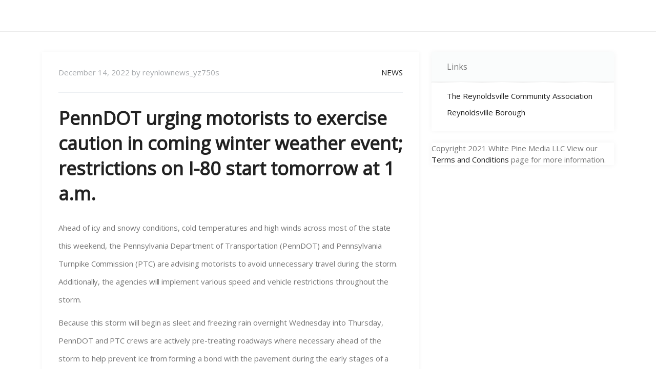

--- FILE ---
content_type: text/html; charset=UTF-8
request_url: https://www.reynlownews.com/penndot-urging-motorists-to-exercise-caution-in-coming-winter-weather-event-restrictions-on-i-80-start-tomorrow-at-1-a-m/
body_size: 15018
content:
    <!DOCTYPE html>
		<html lang="en-US" class="boxed">
    
<head>

    <meta charset="UTF-8">
	<meta name="viewport" content="width=device-width, initial-scale=1">
	<link rel="profile" href="https://gmpg.org/xfn/11">
    <title>PennDOT urging motorists to exercise caution in coming winter weather event; restrictions on I-80 start tomorrow at 1 a.m.</title>
<meta name='robots' content='max-image-preview:large' />
<link rel='dns-prefetch' href='//cdn.canyonthemes.com' />
<link rel='dns-prefetch' href='//fonts.googleapis.com' />
<link rel="alternate" type="application/rss+xml" title=" &raquo; Feed" href="https://www.reynlownews.com/feed/" />
<link rel="alternate" type="application/rss+xml" title=" &raquo; Comments Feed" href="https://www.reynlownews.com/comments/feed/" />
<link rel="alternate" type="application/rss+xml" title=" &raquo; PennDOT urging motorists to exercise caution in coming winter weather event; restrictions on I-80 start tomorrow at 1 a.m. Comments Feed" href="https://www.reynlownews.com/penndot-urging-motorists-to-exercise-caution-in-coming-winter-weather-event-restrictions-on-i-80-start-tomorrow-at-1-a-m/feed/" />
<link rel="alternate" title="oEmbed (JSON)" type="application/json+oembed" href="https://www.reynlownews.com/wp-json/oembed/1.0/embed?url=https%3A%2F%2Fwww.reynlownews.com%2Fpenndot-urging-motorists-to-exercise-caution-in-coming-winter-weather-event-restrictions-on-i-80-start-tomorrow-at-1-a-m%2F" />
<link rel="alternate" title="oEmbed (XML)" type="text/xml+oembed" href="https://www.reynlownews.com/wp-json/oembed/1.0/embed?url=https%3A%2F%2Fwww.reynlownews.com%2Fpenndot-urging-motorists-to-exercise-caution-in-coming-winter-weather-event-restrictions-on-i-80-start-tomorrow-at-1-a-m%2F&#038;format=xml" />
		<!-- This site uses the Google Analytics by MonsterInsights plugin v9.11.1 - Using Analytics tracking - https://www.monsterinsights.com/ -->
							<script src="//www.googletagmanager.com/gtag/js?id=G-B0RS226YRY"  data-cfasync="false" data-wpfc-render="false" type="text/javascript" async></script>
			<script data-cfasync="false" data-wpfc-render="false" type="text/javascript">
				var mi_version = '9.11.1';
				var mi_track_user = true;
				var mi_no_track_reason = '';
								var MonsterInsightsDefaultLocations = {"page_location":"https:\/\/www.reynlownews.com\/penndot-urging-motorists-to-exercise-caution-in-coming-winter-weather-event-restrictions-on-i-80-start-tomorrow-at-1-a-m\/"};
								if ( typeof MonsterInsightsPrivacyGuardFilter === 'function' ) {
					var MonsterInsightsLocations = (typeof MonsterInsightsExcludeQuery === 'object') ? MonsterInsightsPrivacyGuardFilter( MonsterInsightsExcludeQuery ) : MonsterInsightsPrivacyGuardFilter( MonsterInsightsDefaultLocations );
				} else {
					var MonsterInsightsLocations = (typeof MonsterInsightsExcludeQuery === 'object') ? MonsterInsightsExcludeQuery : MonsterInsightsDefaultLocations;
				}

								var disableStrs = [
										'ga-disable-G-B0RS226YRY',
									];

				/* Function to detect opted out users */
				function __gtagTrackerIsOptedOut() {
					for (var index = 0; index < disableStrs.length; index++) {
						if (document.cookie.indexOf(disableStrs[index] + '=true') > -1) {
							return true;
						}
					}

					return false;
				}

				/* Disable tracking if the opt-out cookie exists. */
				if (__gtagTrackerIsOptedOut()) {
					for (var index = 0; index < disableStrs.length; index++) {
						window[disableStrs[index]] = true;
					}
				}

				/* Opt-out function */
				function __gtagTrackerOptout() {
					for (var index = 0; index < disableStrs.length; index++) {
						document.cookie = disableStrs[index] + '=true; expires=Thu, 31 Dec 2099 23:59:59 UTC; path=/';
						window[disableStrs[index]] = true;
					}
				}

				if ('undefined' === typeof gaOptout) {
					function gaOptout() {
						__gtagTrackerOptout();
					}
				}
								window.dataLayer = window.dataLayer || [];

				window.MonsterInsightsDualTracker = {
					helpers: {},
					trackers: {},
				};
				if (mi_track_user) {
					function __gtagDataLayer() {
						dataLayer.push(arguments);
					}

					function __gtagTracker(type, name, parameters) {
						if (!parameters) {
							parameters = {};
						}

						if (parameters.send_to) {
							__gtagDataLayer.apply(null, arguments);
							return;
						}

						if (type === 'event') {
														parameters.send_to = monsterinsights_frontend.v4_id;
							var hookName = name;
							if (typeof parameters['event_category'] !== 'undefined') {
								hookName = parameters['event_category'] + ':' + name;
							}

							if (typeof MonsterInsightsDualTracker.trackers[hookName] !== 'undefined') {
								MonsterInsightsDualTracker.trackers[hookName](parameters);
							} else {
								__gtagDataLayer('event', name, parameters);
							}
							
						} else {
							__gtagDataLayer.apply(null, arguments);
						}
					}

					__gtagTracker('js', new Date());
					__gtagTracker('set', {
						'developer_id.dZGIzZG': true,
											});
					if ( MonsterInsightsLocations.page_location ) {
						__gtagTracker('set', MonsterInsightsLocations);
					}
										__gtagTracker('config', 'G-B0RS226YRY', {"forceSSL":"true"} );
										window.gtag = __gtagTracker;										(function () {
						/* https://developers.google.com/analytics/devguides/collection/analyticsjs/ */
						/* ga and __gaTracker compatibility shim. */
						var noopfn = function () {
							return null;
						};
						var newtracker = function () {
							return new Tracker();
						};
						var Tracker = function () {
							return null;
						};
						var p = Tracker.prototype;
						p.get = noopfn;
						p.set = noopfn;
						p.send = function () {
							var args = Array.prototype.slice.call(arguments);
							args.unshift('send');
							__gaTracker.apply(null, args);
						};
						var __gaTracker = function () {
							var len = arguments.length;
							if (len === 0) {
								return;
							}
							var f = arguments[len - 1];
							if (typeof f !== 'object' || f === null || typeof f.hitCallback !== 'function') {
								if ('send' === arguments[0]) {
									var hitConverted, hitObject = false, action;
									if ('event' === arguments[1]) {
										if ('undefined' !== typeof arguments[3]) {
											hitObject = {
												'eventAction': arguments[3],
												'eventCategory': arguments[2],
												'eventLabel': arguments[4],
												'value': arguments[5] ? arguments[5] : 1,
											}
										}
									}
									if ('pageview' === arguments[1]) {
										if ('undefined' !== typeof arguments[2]) {
											hitObject = {
												'eventAction': 'page_view',
												'page_path': arguments[2],
											}
										}
									}
									if (typeof arguments[2] === 'object') {
										hitObject = arguments[2];
									}
									if (typeof arguments[5] === 'object') {
										Object.assign(hitObject, arguments[5]);
									}
									if ('undefined' !== typeof arguments[1].hitType) {
										hitObject = arguments[1];
										if ('pageview' === hitObject.hitType) {
											hitObject.eventAction = 'page_view';
										}
									}
									if (hitObject) {
										action = 'timing' === arguments[1].hitType ? 'timing_complete' : hitObject.eventAction;
										hitConverted = mapArgs(hitObject);
										__gtagTracker('event', action, hitConverted);
									}
								}
								return;
							}

							function mapArgs(args) {
								var arg, hit = {};
								var gaMap = {
									'eventCategory': 'event_category',
									'eventAction': 'event_action',
									'eventLabel': 'event_label',
									'eventValue': 'event_value',
									'nonInteraction': 'non_interaction',
									'timingCategory': 'event_category',
									'timingVar': 'name',
									'timingValue': 'value',
									'timingLabel': 'event_label',
									'page': 'page_path',
									'location': 'page_location',
									'title': 'page_title',
									'referrer' : 'page_referrer',
								};
								for (arg in args) {
																		if (!(!args.hasOwnProperty(arg) || !gaMap.hasOwnProperty(arg))) {
										hit[gaMap[arg]] = args[arg];
									} else {
										hit[arg] = args[arg];
									}
								}
								return hit;
							}

							try {
								f.hitCallback();
							} catch (ex) {
							}
						};
						__gaTracker.create = newtracker;
						__gaTracker.getByName = newtracker;
						__gaTracker.getAll = function () {
							return [];
						};
						__gaTracker.remove = noopfn;
						__gaTracker.loaded = true;
						window['__gaTracker'] = __gaTracker;
					})();
									} else {
										console.log("");
					(function () {
						function __gtagTracker() {
							return null;
						}

						window['__gtagTracker'] = __gtagTracker;
						window['gtag'] = __gtagTracker;
					})();
									}
			</script>
							<!-- / Google Analytics by MonsterInsights -->
		<style id='wp-img-auto-sizes-contain-inline-css' type='text/css'>
img:is([sizes=auto i],[sizes^="auto," i]){contain-intrinsic-size:3000px 1500px}
/*# sourceURL=wp-img-auto-sizes-contain-inline-css */
</style>
<link rel='stylesheet' id='wp_sap_style-css' href='https://www.reynlownews.com/wp-content/plugins/wp-survey-and-poll/templates/assets/css/wp_sap.css?ver=6.9' type='text/css' media='all' />
<link rel='stylesheet' id='jquery_ui_style-css' href='https://www.reynlownews.com/wp-content/plugins/wp-survey-and-poll/templates/assets/css/jquery-ui.css?ver=6.9' type='text/css' media='all' />
<style id='wp-emoji-styles-inline-css' type='text/css'>

	img.wp-smiley, img.emoji {
		display: inline !important;
		border: none !important;
		box-shadow: none !important;
		height: 1em !important;
		width: 1em !important;
		margin: 0 0.07em !important;
		vertical-align: -0.1em !important;
		background: none !important;
		padding: 0 !important;
	}
/*# sourceURL=wp-emoji-styles-inline-css */
</style>
<style id='wp-block-library-inline-css' type='text/css'>
:root{--wp-block-synced-color:#7a00df;--wp-block-synced-color--rgb:122,0,223;--wp-bound-block-color:var(--wp-block-synced-color);--wp-editor-canvas-background:#ddd;--wp-admin-theme-color:#007cba;--wp-admin-theme-color--rgb:0,124,186;--wp-admin-theme-color-darker-10:#006ba1;--wp-admin-theme-color-darker-10--rgb:0,107,160.5;--wp-admin-theme-color-darker-20:#005a87;--wp-admin-theme-color-darker-20--rgb:0,90,135;--wp-admin-border-width-focus:2px}@media (min-resolution:192dpi){:root{--wp-admin-border-width-focus:1.5px}}.wp-element-button{cursor:pointer}:root .has-very-light-gray-background-color{background-color:#eee}:root .has-very-dark-gray-background-color{background-color:#313131}:root .has-very-light-gray-color{color:#eee}:root .has-very-dark-gray-color{color:#313131}:root .has-vivid-green-cyan-to-vivid-cyan-blue-gradient-background{background:linear-gradient(135deg,#00d084,#0693e3)}:root .has-purple-crush-gradient-background{background:linear-gradient(135deg,#34e2e4,#4721fb 50%,#ab1dfe)}:root .has-hazy-dawn-gradient-background{background:linear-gradient(135deg,#faaca8,#dad0ec)}:root .has-subdued-olive-gradient-background{background:linear-gradient(135deg,#fafae1,#67a671)}:root .has-atomic-cream-gradient-background{background:linear-gradient(135deg,#fdd79a,#004a59)}:root .has-nightshade-gradient-background{background:linear-gradient(135deg,#330968,#31cdcf)}:root .has-midnight-gradient-background{background:linear-gradient(135deg,#020381,#2874fc)}:root{--wp--preset--font-size--normal:16px;--wp--preset--font-size--huge:42px}.has-regular-font-size{font-size:1em}.has-larger-font-size{font-size:2.625em}.has-normal-font-size{font-size:var(--wp--preset--font-size--normal)}.has-huge-font-size{font-size:var(--wp--preset--font-size--huge)}:root .has-text-align-center{text-align:center}:root .has-text-align-left{text-align:left}:root .has-text-align-right{text-align:right}.has-fit-text{white-space:nowrap!important}#end-resizable-editor-section{display:none}.aligncenter{clear:both}.items-justified-left{justify-content:flex-start}.items-justified-center{justify-content:center}.items-justified-right{justify-content:flex-end}.items-justified-space-between{justify-content:space-between}.screen-reader-text{word-wrap:normal!important;border:0;clip-path:inset(50%);height:1px;margin:-1px;overflow:hidden;padding:0;position:absolute;width:1px}.screen-reader-text:focus{background-color:#ddd;clip-path:none;color:#444;display:block;font-size:1em;height:auto;left:5px;line-height:normal;padding:15px 23px 14px;text-decoration:none;top:5px;width:auto;z-index:100000}html :where(.has-border-color){border-style:solid}html :where([style*=border-top-color]){border-top-style:solid}html :where([style*=border-right-color]){border-right-style:solid}html :where([style*=border-bottom-color]){border-bottom-style:solid}html :where([style*=border-left-color]){border-left-style:solid}html :where([style*=border-width]){border-style:solid}html :where([style*=border-top-width]){border-top-style:solid}html :where([style*=border-right-width]){border-right-style:solid}html :where([style*=border-bottom-width]){border-bottom-style:solid}html :where([style*=border-left-width]){border-left-style:solid}html :where(img[class*=wp-image-]){height:auto;max-width:100%}:where(figure){margin:0 0 1em}html :where(.is-position-sticky){--wp-admin--admin-bar--position-offset:var(--wp-admin--admin-bar--height,0px)}@media screen and (max-width:600px){html :where(.is-position-sticky){--wp-admin--admin-bar--position-offset:0px}}

/*# sourceURL=wp-block-library-inline-css */
</style><style id='wp-block-paragraph-inline-css' type='text/css'>
.is-small-text{font-size:.875em}.is-regular-text{font-size:1em}.is-large-text{font-size:2.25em}.is-larger-text{font-size:3em}.has-drop-cap:not(:focus):first-letter{float:left;font-size:8.4em;font-style:normal;font-weight:100;line-height:.68;margin:.05em .1em 0 0;text-transform:uppercase}body.rtl .has-drop-cap:not(:focus):first-letter{float:none;margin-left:.1em}p.has-drop-cap.has-background{overflow:hidden}:root :where(p.has-background){padding:1.25em 2.375em}:where(p.has-text-color:not(.has-link-color)) a{color:inherit}p.has-text-align-left[style*="writing-mode:vertical-lr"],p.has-text-align-right[style*="writing-mode:vertical-rl"]{rotate:180deg}
/*# sourceURL=https://www.reynlownews.com/wp-content/plugins/gutenberg/build/styles/block-library/paragraph/style.css */
</style>
<style id='global-styles-inline-css' type='text/css'>
:root{--wp--preset--aspect-ratio--square: 1;--wp--preset--aspect-ratio--4-3: 4/3;--wp--preset--aspect-ratio--3-4: 3/4;--wp--preset--aspect-ratio--3-2: 3/2;--wp--preset--aspect-ratio--2-3: 2/3;--wp--preset--aspect-ratio--16-9: 16/9;--wp--preset--aspect-ratio--9-16: 9/16;--wp--preset--color--black: #000000;--wp--preset--color--cyan-bluish-gray: #abb8c3;--wp--preset--color--white: #ffffff;--wp--preset--color--pale-pink: #f78da7;--wp--preset--color--vivid-red: #cf2e2e;--wp--preset--color--luminous-vivid-orange: #ff6900;--wp--preset--color--luminous-vivid-amber: #fcb900;--wp--preset--color--light-green-cyan: #7bdcb5;--wp--preset--color--vivid-green-cyan: #00d084;--wp--preset--color--pale-cyan-blue: #8ed1fc;--wp--preset--color--vivid-cyan-blue: #0693e3;--wp--preset--color--vivid-purple: #9b51e0;--wp--preset--gradient--vivid-cyan-blue-to-vivid-purple: linear-gradient(135deg,rgb(6,147,227) 0%,rgb(155,81,224) 100%);--wp--preset--gradient--light-green-cyan-to-vivid-green-cyan: linear-gradient(135deg,rgb(122,220,180) 0%,rgb(0,208,130) 100%);--wp--preset--gradient--luminous-vivid-amber-to-luminous-vivid-orange: linear-gradient(135deg,rgb(252,185,0) 0%,rgb(255,105,0) 100%);--wp--preset--gradient--luminous-vivid-orange-to-vivid-red: linear-gradient(135deg,rgb(255,105,0) 0%,rgb(207,46,46) 100%);--wp--preset--gradient--very-light-gray-to-cyan-bluish-gray: linear-gradient(135deg,rgb(238,238,238) 0%,rgb(169,184,195) 100%);--wp--preset--gradient--cool-to-warm-spectrum: linear-gradient(135deg,rgb(74,234,220) 0%,rgb(151,120,209) 20%,rgb(207,42,186) 40%,rgb(238,44,130) 60%,rgb(251,105,98) 80%,rgb(254,248,76) 100%);--wp--preset--gradient--blush-light-purple: linear-gradient(135deg,rgb(255,206,236) 0%,rgb(152,150,240) 100%);--wp--preset--gradient--blush-bordeaux: linear-gradient(135deg,rgb(254,205,165) 0%,rgb(254,45,45) 50%,rgb(107,0,62) 100%);--wp--preset--gradient--luminous-dusk: linear-gradient(135deg,rgb(255,203,112) 0%,rgb(199,81,192) 50%,rgb(65,88,208) 100%);--wp--preset--gradient--pale-ocean: linear-gradient(135deg,rgb(255,245,203) 0%,rgb(182,227,212) 50%,rgb(51,167,181) 100%);--wp--preset--gradient--electric-grass: linear-gradient(135deg,rgb(202,248,128) 0%,rgb(113,206,126) 100%);--wp--preset--gradient--midnight: linear-gradient(135deg,rgb(2,3,129) 0%,rgb(40,116,252) 100%);--wp--preset--font-size--small: 13px;--wp--preset--font-size--medium: 20px;--wp--preset--font-size--large: 36px;--wp--preset--font-size--x-large: 42px;--wp--preset--spacing--20: 0.44rem;--wp--preset--spacing--30: 0.67rem;--wp--preset--spacing--40: 1rem;--wp--preset--spacing--50: 1.5rem;--wp--preset--spacing--60: 2.25rem;--wp--preset--spacing--70: 3.38rem;--wp--preset--spacing--80: 5.06rem;--wp--preset--shadow--natural: 6px 6px 9px rgba(0, 0, 0, 0.2);--wp--preset--shadow--deep: 12px 12px 50px rgba(0, 0, 0, 0.4);--wp--preset--shadow--sharp: 6px 6px 0px rgba(0, 0, 0, 0.2);--wp--preset--shadow--outlined: 6px 6px 0px -3px rgb(255, 255, 255), 6px 6px rgb(0, 0, 0);--wp--preset--shadow--crisp: 6px 6px 0px rgb(0, 0, 0);}:where(.is-layout-flex){gap: 0.5em;}:where(.is-layout-grid){gap: 0.5em;}body .is-layout-flex{display: flex;}.is-layout-flex{flex-wrap: wrap;align-items: center;}.is-layout-flex > :is(*, div){margin: 0;}body .is-layout-grid{display: grid;}.is-layout-grid > :is(*, div){margin: 0;}:where(.wp-block-columns.is-layout-flex){gap: 2em;}:where(.wp-block-columns.is-layout-grid){gap: 2em;}:where(.wp-block-post-template.is-layout-flex){gap: 1.25em;}:where(.wp-block-post-template.is-layout-grid){gap: 1.25em;}.has-black-color{color: var(--wp--preset--color--black) !important;}.has-cyan-bluish-gray-color{color: var(--wp--preset--color--cyan-bluish-gray) !important;}.has-white-color{color: var(--wp--preset--color--white) !important;}.has-pale-pink-color{color: var(--wp--preset--color--pale-pink) !important;}.has-vivid-red-color{color: var(--wp--preset--color--vivid-red) !important;}.has-luminous-vivid-orange-color{color: var(--wp--preset--color--luminous-vivid-orange) !important;}.has-luminous-vivid-amber-color{color: var(--wp--preset--color--luminous-vivid-amber) !important;}.has-light-green-cyan-color{color: var(--wp--preset--color--light-green-cyan) !important;}.has-vivid-green-cyan-color{color: var(--wp--preset--color--vivid-green-cyan) !important;}.has-pale-cyan-blue-color{color: var(--wp--preset--color--pale-cyan-blue) !important;}.has-vivid-cyan-blue-color{color: var(--wp--preset--color--vivid-cyan-blue) !important;}.has-vivid-purple-color{color: var(--wp--preset--color--vivid-purple) !important;}.has-black-background-color{background-color: var(--wp--preset--color--black) !important;}.has-cyan-bluish-gray-background-color{background-color: var(--wp--preset--color--cyan-bluish-gray) !important;}.has-white-background-color{background-color: var(--wp--preset--color--white) !important;}.has-pale-pink-background-color{background-color: var(--wp--preset--color--pale-pink) !important;}.has-vivid-red-background-color{background-color: var(--wp--preset--color--vivid-red) !important;}.has-luminous-vivid-orange-background-color{background-color: var(--wp--preset--color--luminous-vivid-orange) !important;}.has-luminous-vivid-amber-background-color{background-color: var(--wp--preset--color--luminous-vivid-amber) !important;}.has-light-green-cyan-background-color{background-color: var(--wp--preset--color--light-green-cyan) !important;}.has-vivid-green-cyan-background-color{background-color: var(--wp--preset--color--vivid-green-cyan) !important;}.has-pale-cyan-blue-background-color{background-color: var(--wp--preset--color--pale-cyan-blue) !important;}.has-vivid-cyan-blue-background-color{background-color: var(--wp--preset--color--vivid-cyan-blue) !important;}.has-vivid-purple-background-color{background-color: var(--wp--preset--color--vivid-purple) !important;}.has-black-border-color{border-color: var(--wp--preset--color--black) !important;}.has-cyan-bluish-gray-border-color{border-color: var(--wp--preset--color--cyan-bluish-gray) !important;}.has-white-border-color{border-color: var(--wp--preset--color--white) !important;}.has-pale-pink-border-color{border-color: var(--wp--preset--color--pale-pink) !important;}.has-vivid-red-border-color{border-color: var(--wp--preset--color--vivid-red) !important;}.has-luminous-vivid-orange-border-color{border-color: var(--wp--preset--color--luminous-vivid-orange) !important;}.has-luminous-vivid-amber-border-color{border-color: var(--wp--preset--color--luminous-vivid-amber) !important;}.has-light-green-cyan-border-color{border-color: var(--wp--preset--color--light-green-cyan) !important;}.has-vivid-green-cyan-border-color{border-color: var(--wp--preset--color--vivid-green-cyan) !important;}.has-pale-cyan-blue-border-color{border-color: var(--wp--preset--color--pale-cyan-blue) !important;}.has-vivid-cyan-blue-border-color{border-color: var(--wp--preset--color--vivid-cyan-blue) !important;}.has-vivid-purple-border-color{border-color: var(--wp--preset--color--vivid-purple) !important;}.has-vivid-cyan-blue-to-vivid-purple-gradient-background{background: var(--wp--preset--gradient--vivid-cyan-blue-to-vivid-purple) !important;}.has-light-green-cyan-to-vivid-green-cyan-gradient-background{background: var(--wp--preset--gradient--light-green-cyan-to-vivid-green-cyan) !important;}.has-luminous-vivid-amber-to-luminous-vivid-orange-gradient-background{background: var(--wp--preset--gradient--luminous-vivid-amber-to-luminous-vivid-orange) !important;}.has-luminous-vivid-orange-to-vivid-red-gradient-background{background: var(--wp--preset--gradient--luminous-vivid-orange-to-vivid-red) !important;}.has-very-light-gray-to-cyan-bluish-gray-gradient-background{background: var(--wp--preset--gradient--very-light-gray-to-cyan-bluish-gray) !important;}.has-cool-to-warm-spectrum-gradient-background{background: var(--wp--preset--gradient--cool-to-warm-spectrum) !important;}.has-blush-light-purple-gradient-background{background: var(--wp--preset--gradient--blush-light-purple) !important;}.has-blush-bordeaux-gradient-background{background: var(--wp--preset--gradient--blush-bordeaux) !important;}.has-luminous-dusk-gradient-background{background: var(--wp--preset--gradient--luminous-dusk) !important;}.has-pale-ocean-gradient-background{background: var(--wp--preset--gradient--pale-ocean) !important;}.has-electric-grass-gradient-background{background: var(--wp--preset--gradient--electric-grass) !important;}.has-midnight-gradient-background{background: var(--wp--preset--gradient--midnight) !important;}.has-small-font-size{font-size: var(--wp--preset--font-size--small) !important;}.has-medium-font-size{font-size: var(--wp--preset--font-size--medium) !important;}.has-large-font-size{font-size: var(--wp--preset--font-size--large) !important;}.has-x-large-font-size{font-size: var(--wp--preset--font-size--x-large) !important;}
/*# sourceURL=global-styles-inline-css */
</style>

<style id='classic-theme-styles-inline-css' type='text/css'>
.wp-block-button__link{background-color:#32373c;border-radius:9999px;box-shadow:none;color:#fff;font-size:1.125em;padding:calc(.667em + 2px) calc(1.333em + 2px);text-decoration:none}.wp-block-file__button{background:#32373c;color:#fff}.wp-block-accordion-heading{margin:0}.wp-block-accordion-heading__toggle{background-color:inherit!important;color:inherit!important}.wp-block-accordion-heading__toggle:not(:focus-visible){outline:none}.wp-block-accordion-heading__toggle:focus,.wp-block-accordion-heading__toggle:hover{background-color:inherit!important;border:none;box-shadow:none;color:inherit;padding:var(--wp--preset--spacing--20,1em) 0;text-decoration:none}.wp-block-accordion-heading__toggle:focus-visible{outline:auto;outline-offset:0}
/*# sourceURL=https://www.reynlownews.com/wp-content/plugins/gutenberg/build/styles/block-library/classic.css */
</style>
<link rel='stylesheet' id='contact-form-7-css' href='https://www.reynlownews.com/wp-content/plugins/contact-form-7/includes/css/styles.css?ver=6.1.4' type='text/css' media='all' />
<link rel='stylesheet' id='ezy-googleapis-css' href='//fonts.googleapis.com/css?family=Open+Sans:300,400' type='text/css' media='' />
<link rel='stylesheet' id='font-awesome-css' href='https://www.reynlownews.com/wp-content/themes/ezy/assets/framework/Font-Awesome/css/font-awesome.min.css?ver=4.5.0' type='text/css' media='all' />
<link rel='stylesheet' id='bootstrap-css' href='https://www.reynlownews.com/wp-content/themes/ezy/assets/framework/bootstrap/css/bootstrap.min.css?ver=4.5.1' type='text/css' media='all' />
<link rel='stylesheet' id='owl-carousel-css' href='https://www.reynlownews.com/wp-content/themes/ezy/assets/framework/owl-carousel/owl.carousel.css?ver=4.5.1' type='text/css' media='all' />
<link rel='stylesheet' id='owl-transitions-css' href='https://www.reynlownews.com/wp-content/themes/ezy/assets/framework/owl-carousel/owl.transitions.css?ver=4.5.1' type='text/css' media='all' />
<link rel='stylesheet' id='fancybox-css' href='https://www.reynlownews.com/wp-content/themes/ezy/assets/framework/fancybox/css/jquery.fancybox.css?ver=4.5.0' type='text/css' media='all' />
<link rel='stylesheet' id='ezy-style-css' href='https://www.reynlownews.com/wp-content/themes/ezy/style.css?ver=4.5.1' type='text/css' media='all' />
<style id='ezy-style-inline-css' type='text/css'>
body { font-family: Open Sans, sans-serif; }
/*# sourceURL=ezy-style-inline-css */
</style>
<script type="text/javascript" src="https://www.reynlownews.com/wp-includes/js/jquery/jquery.min.js?ver=3.7.1" id="jquery-core-js"></script>
<script type="text/javascript" src="https://www.reynlownews.com/wp-includes/js/jquery/jquery-migrate.min.js?ver=3.4.1" id="jquery-migrate-js"></script>
<script type="text/javascript" src="https://www.reynlownews.com/wp-content/plugins/wp-survey-and-poll/templates/assets/js/jquery.visible.min.js?ver=1.10.2" id="jquery-visible-js"></script>
<script type="text/javascript" src="https://www.reynlownews.com/wp-content/plugins/wp-survey-and-poll/templates/assets/js/Chart.min.js?ver=1.10.3" id="chartjs-js"></script>
<script type="text/javascript" src="https://www.reynlownews.com/wp-content/plugins/google-analytics-for-wordpress/assets/js/frontend-gtag.min.js?ver=9.11.1" id="monsterinsights-frontend-script-js" async="async" data-wp-strategy="async"></script>
<script data-cfasync="false" data-wpfc-render="false" type="text/javascript" id='monsterinsights-frontend-script-js-extra'>/* <![CDATA[ */
var monsterinsights_frontend = {"js_events_tracking":"true","download_extensions":"doc,pdf,ppt,zip,xls,docx,pptx,xlsx","inbound_paths":"[]","home_url":"https:\/\/www.reynlownews.com","hash_tracking":"false","v4_id":"G-B0RS226YRY"};/* ]]> */
</script>
<script type="text/javascript" src="https://www.reynlownews.com/wp-content/themes/ezy/assets/framework/bootstrap/js/bootstrap.min.js?ver=4.5.1" id="bootstrap-js"></script>
<script type="text/javascript" src="https://www.reynlownews.com/wp-content/themes/ezy/assets/framework/owl-carousel/owl.carousel.min.js?ver=4.5.1" id="owl-carousel-js"></script>
<script type="text/javascript" src="https://www.reynlownews.com/wp-content/themes/ezy/assets/framework/fancybox/js/jquery.fancybox.pack.js?ver=4.5.0" id="fancybox-js"></script>
<script type="text/javascript" src="https://www.reynlownews.com/wp-content/themes/ezy/assets/framework/sticky-sidebar/theia-sticky-sidebar.js?ver=4.5.0" id="theia-sticky-sidebar-js"></script>
<script type="text/javascript" src="https://www.reynlownews.com/wp-content/themes/ezy/assets/js/custom-sticky-sidebar.js?ver=1.0.0" id="ezy-custom-sticky-sidebar-js"></script>
<script type="text/javascript" src="https://www.reynlownews.com/wp-content/themes/ezy/assets/js/scripts.js?ver=4.5.3" id="ezy-scripts-js"></script>
<link rel="https://api.w.org/" href="https://www.reynlownews.com/wp-json/" /><link rel="alternate" title="JSON" type="application/json" href="https://www.reynlownews.com/wp-json/wp/v2/posts/3105" /><link rel="EditURI" type="application/rsd+xml" title="RSD" href="https://www.reynlownews.com/xmlrpc.php?rsd" />
<meta name="generator" content="WordPress 6.9" />
<link rel="canonical" href="https://www.reynlownews.com/penndot-urging-motorists-to-exercise-caution-in-coming-winter-weather-event-restrictions-on-i-80-start-tomorrow-at-1-a-m/" />
<link rel='shortlink' href='https://www.reynlownews.com/?p=3105' />
<link rel="pingback" href="https://www.reynlownews.com/xmlrpc.php">
</head>

<body class="wp-singular post-template-default single single-post postid-3105 single-format-standard wp-theme-ezy at-sticky-sidebar group-blog right-sidebar">
		<div class="">

		<div id="page">
		<a class="skip-link screen-reader-text" href="#content">Skip to content</a>
	
<header role="header">
			<div class="top-header-logo">
			<div class="container">
				<div class="row">
					<div class="col-sm-12 col-md-8">
						<div class="logo-header-inner col-sm-12">
		                     
		                    <div class="togo-text">
		                    										<p class="site-title"><a href="https://www.reynlownews.com/" rel="home"></a></p>
											                    </div>
		                    
						</div>
					</div>
					<div class="col-sm-12 col-md-4">
						<div class="social-links">
														
						</div>
					</div>
				</div>
			</div>
		</div>
	</header>
	
	<div class="header-lower">
    	<div class="container">
    		<!-- Main Menu -->
            <nav class="main-menu navbar navbar-default navbar-menu navbar-expand-md" role="navigation">
    		<div class="navbar-header">
            	<div class="">
                    <!-- Toggle Button -->    	
                    <button type="button" class=" navbar-toggle navbar-toggler" data-bs-toggle="collapse" data-bs-target="#ezy_pro_main_navigation" aria-controls="ezy_pro_main_navigation" aria-expanded="false" aria-label="Toggle navigation">
                    	<span class="sr-only">Toggle navigation</span>
                        <span class="icon-bar"></span>
                        <span class="icon-bar"></span>
                        <span class="icon-bar"></span>
                    </button>
                </div>
                <div class="navbar-collapse collapse clearfix" id="ezy_pro_main_navigation" data-bs-hover="dropdown" data-bs-animations="fadeIn">
									</div><!-- /.navbar-collapse -->
						</div>
	</nav>
	</div>
	</div>
		<div id="content" class="site-content">
					<div class="container">
			<div class="row">
		
				<div id="primary" class="content-area col-sm-12 col-md-8 right-s-bar ">
		<main id="main" class="site-main" role="main">
			
<article id="post-3105" class="post-3105 post type-post status-publish format-standard hentry category-news">
	<div class="post-wrapper">
		<!--post thumbnal options-->
		<div class="post-thumb">
			<a href="https://www.reynlownews.com/penndot-urging-motorists-to-exercise-caution-in-coming-winter-weather-event-restrictions-on-i-80-start-tomorrow-at-1-a-m/">
			 			</a>
		</div><!-- .post-thumb-->

		<div class="post-content-wrapper">
			<div class="post-header">
			    <time>
			    								<div class="entry-meta">
								<span class="posted-on"><a href="https://www.reynlownews.com/penndot-urging-motorists-to-exercise-caution-in-coming-winter-weather-event-restrictions-on-i-80-start-tomorrow-at-1-a-m/" rel="bookmark"><time class="entry-date published updated" datetime="2022-12-14T14:21:16-05:00">December 14, 2022</time></a></span><span class="byline"> by <span class="author vcard"><a class="url fn n" href="https://www.reynlownews.com/author/reynlownews_yz750s/">reynlownews_yz750s</a></span></span>							</div><!-- .entry-meta -->
									    </time>
			    <span class="post-tag">
			    				    </span>
			    <span class="post-category">
			    	<a href="https://www.reynlownews.com/category/news/" title="Post Single">News</a>			    </span>
			</div>
			
			<div class="post-title">
				<h1 class="entry-title">PennDOT urging motorists to exercise caution in coming winter weather event; restrictions on I-80 start tomorrow at 1 a.m.</h1>			</div><!-- .entry-header -->

			<div class="post-content">
				<p>Ahead of icy and snowy conditions, cold temperatures and high winds across most of the state this weekend, the Pennsylvania Department of Transportation (PennDOT) and Pennsylvania Turnpike Commission (PTC) are advising motorists to avoid unnecessary travel during the storm. Additionally, the agencies will implement various speed and vehicle restrictions throughout the storm.</p>
<p>Because this storm will begin as sleet and freezing rain overnight Wednesday into Thursday, PennDOT and PTC crews are actively pre-treating roadways where necessary ahead of the storm to help prevent ice from forming a bond with the pavement during the early stages of a storm. However, salt is not a silver bullet, and drivers may encounter icy spots on the roadway. With freezing temperatures, roads that look wet may actually be icy, and extra caution is needed when approaching bridges and highway ramps where ice can form without warning.</p>
<p>Restrictions will be communicated via variable message boards, the <a href="https://www.511pa.com/" target="_blank" rel="noopener" data-saferedirecturl="https://www.google.com/url?q=https://www.511pa.com/&amp;source=gmail&amp;ust=1671131846598000&amp;usg=AOvVaw2tKTjS5Hgtfmf66rqULnzh">511PA traveler information website</a> and smartphone apps. Motorists can also <a href="https://www.511pa.com/personalAlerts/%28S%28js12l3kwn4sbmaevne05onrh%29%29/newUser.aspx" target="_blank" rel="noopener" data-saferedirecturl="https://www.google.com/url?q=https://www.511pa.com/personalAlerts/%2528S%2528js12l3kwn4sbmaevne05onrh%2529%2529/newUser.aspx&amp;source=gmail&amp;ust=1671131846598000&amp;usg=AOvVaw0yivJHNL-2ZF-ZqNUX47CH">sign up for personalized alerts</a> on the website.</p>
<p>The following vehicle restrictions will go into place at <strong>1:00 AM on Thursday, December 15</strong>, in accordance with <a href="https://www.penndot.gov/TravelInPA/Winter/Documents/CMV-Restriction-Tier-Information-Sign.pdf" target="_blank" rel="noopener" data-saferedirecturl="https://www.google.com/url?q=https://www.penndot.gov/TravelInPA/Winter/Documents/CMV-Restriction-Tier-Information-Sign.pdf&amp;source=gmail&amp;ust=1671131846598000&amp;usg=AOvVaw1dRTlpLuqrIpDnySqxFzG3">the commonwealth&#8217;s weather event vehicle restriction plan</a>:</p>
<ul>
<li><strong>Tier 1</strong>:</li>
</ul>
<ul>
<li style="list-style-type: none;">
<ul>
<li>I-79 from PA Turnpike (I-76) to I-80;</li>
<li>I-80 from I-79 to Exit 173 (Lamar); and</li>
<li>I-70 from Maryland to PA Turnpike (I-76) in Fulton County.</li>
</ul>
</li>
</ul>
<ul>
<li><strong>Tier 2</strong>:</li>
</ul>
<ul>
<li style="list-style-type: none;">
<ul>
<li>I-70 from I-79 to I-76</li>
</ul>
</li>
</ul>
<ul>
<li><strong>Tier 3:</strong></li>
</ul>
<ul>
<li style="list-style-type: none;">
<ul>
<li>PA Turnpike (I-76) from the New Stanton to Breezewood exits; and</li>
<li>I-99, entire length.</li>
</ul>
</li>
</ul>
<p>The following vehicle restrictions will go into place at <strong>6:00 AM on Thursday, December 15</strong>, in accordance with <a href="https://www.penndot.gov/TravelInPA/Winter/Documents/CMV-Restriction-Tier-Information-Sign.pdf" target="_blank" rel="noopener" data-saferedirecturl="https://www.google.com/url?q=https://www.penndot.gov/TravelInPA/Winter/Documents/CMV-Restriction-Tier-Information-Sign.pdf&amp;source=gmail&amp;ust=1671131846598000&amp;usg=AOvVaw1dRTlpLuqrIpDnySqxFzG3">the commonwealth&#8217;s weather event vehicle restriction plan</a>:</p>
<ul>
<li><strong>Tier 1</strong>:</li>
</ul>
<ul>
<li style="list-style-type: none;">
<ul>
<li>I-81 from the Maryland border to I-80;</li>
<li>I-83, entire length; and</li>
<li>I-283, entire length.</li>
</ul>
</li>
</ul>
<p>The following vehicle restrictions will go into place at <strong>12:00 noon on Thursday, December 15</strong>, in accordance with <a href="https://www.penndot.gov/TravelInPA/Winter/Documents/CMV-Restriction-Tier-Information-Sign.pdf" target="_blank" rel="noopener" data-saferedirecturl="https://www.google.com/url?q=https://www.penndot.gov/TravelInPA/Winter/Documents/CMV-Restriction-Tier-Information-Sign.pdf&amp;source=gmail&amp;ust=1671131846598000&amp;usg=AOvVaw1dRTlpLuqrIpDnySqxFzG3">the commonwealth&#8217;s weather event vehicle restriction plan</a>:</p>
<ul>
<li><strong>Tier 1</strong>:</li>
</ul>
<ul>
<li style="list-style-type: none;">
<ul>
<li>I-81 from I-380 to the New York border;</li>
<li>I-84, entire length;</li>
<li>I-380, entire length;</li>
<li>I-476 (PA Turnpike Northeast Extension) from I-78 to I-81 Clarks Summit Exit 56-131</li>
</ul>
</li>
</ul>
<p>Under <strong>Tier 1 restrictions</strong>, the following vehicles are <strong>not permitted</strong> on affected roadways:</p>
<ul>
<li>Tractors without trailers;</li>
<li>Tractors towing unloaded or lightly loaded enclosed trailers, open trailers or tank trailers;</li>
<li>Tractors towing unloaded or lightly loaded tandem trailers;</li>
<li>Enclosed unloaded or lightly loaded cargo delivery trucks/box trucks that meet the definition of a CMV;</li>
</ul>
<ul>
<li>Passenger vehicles (cars, SUV&#8217;s, pickup trucks, etc.) towing trailers;</li>
<li>Recreational vehicles/motorhomes;</li>
<li>School buses, commercial buses and motor coaches; and</li>
<li>motorcycles.</li>
</ul>
<p>On roadways with Tier 2 restrictions in place, <strong>tractors </strong><strong>towing loaded tandem trailers are not permitted unless there are chains or another approved Alternate Traction Device on </strong><strong>board</strong>. Additionally, all school buses, commercial buses, motor coaches, motorcycles, RVs/motorhomes and passenger vehicles (cars, SUVs, pickup trucks, etc.) towing trailers are not permitted on affected roadways while restrictions are in place.</p>
<p>On roadways with <strong>Tier 3 restrictions</strong> in place, <strong>no commercial vehicles are permitted EXCEPT loaded single trailers with chains or approved Alternate Traction Devices. </strong>Additionally, all school buses, commercial buses, motor coaches, motorcycles, RVs/motorhomes and passenger vehicles (cars, SUVs, pickup trucks, etc.) towing trailers are not permitted on affected roadways while restrictions are in place.</p>
<p>PennDOT urges motorists to avoid travel if possible. If travel is necessary, use caution, reduce speeds and be aware of changing weather conditions.</p>
<p>To help make decisions regarding winter travel, motorists are encouraged to &#8220;Know Before You Go&#8221; by checking conditions on more than 40,000 roadway miles, including color-coded winter conditions on 2,900 miles, by visiting <a href="http://www.511pa.com/" target="_blank" rel="noopener" data-saferedirecturl="https://www.google.com/url?q=http://www.511pa.com/&amp;source=gmail&amp;ust=1671131846599000&amp;usg=AOvVaw2q3KXZifEuzTmllVl-89K7">www.511PA.com</a>. 511PA, which is free and available 24 hours a day, provides traffic delay warnings, weather forecasts, traffic speed information and access to more than 1,000 traffic cameras. Users can also see plow truck statuses and travel alerts along a specific route using the &#8220;Check My Route&#8221; tool.</p>
<p>511PA is also available through a smartphone application for iPhone and Android devices, by calling 5-1-1, or by following <a href="https://www.511pa.com/twitter/default.aspx" target="_blank" rel="noopener" data-saferedirecturl="https://www.google.com/url?q=https://www.511pa.com/twitter/default.aspx&amp;source=gmail&amp;ust=1671131846599000&amp;usg=AOvVaw2FpmVINW04IEFWLy9B5O1G">regional Twitter alerts</a>.</p>
<p>Drivers should prepare or restock their emergency kits with items such as non-perishable food, water, first-aid supplies, warm clothes, a blanket, cell phone charger and a small snow shovel. Motorists should tailor their kits to any specific needs that they or their families have such as baby supplies, extra medication and pet supplies.<br />
When winter weather occurs, drivers should extra cautious around operating snow-removal equipment. When encountering a plow truck, drivers should:</p>
<ul>
<li>Stay at least six car lengths behind an operating plow truck and remember that the main plow is wider than the truck.</li>
<li>Be alert since plow trucks generally travel much more slowly than other traffic.</li>
<li>When a plow truck is traveling toward you, move as far away from the center of the road as is safely possible, and remember that snow can obscure the actual snow plow width.</li>
<li>Never try to pass or get between several trucks plowing side by side in a &#8220;plow train.&#8221; The weight of the snow thrown from the plow can quickly cause smaller vehicles to lose control, creating a hazard for nearby vehicles.</li>
<li>Never travel next to a plow truck since there are blind spots where the operator can&#8217;t see, and they can occasionally be moved sideways when hitting drifts or heavy snowpack.</li>
<li>Keep your lights on to help the operator better see your vehicle. Also remember that under Pennsylvania state law, vehicle lights must be on every time a vehicle&#8217;s wipers are on due to inclement weather.</li>
</ul>
<p>Last winter in Pennsylvania, preliminary statewide data shows that there were 266 crashes resulting in two fatalities and 116 injuries on snowy, slushy or ice-covered roadways where aggressive-driving behaviors such as speeding or making careless lane changes were factors.</p>
<p>Motorists are reminded the law requires drivers to remove accumulated ice or snow from their vehicle, including the hood, trunk, and roof within 24 hours after the storm has ended. This applies to all vehicles, including commercial vehicles. Drivers in violation of the law are subject to a fine of $50. Additionally, motorists can be cited up to $1,500 if snow or ice is dislodged and strikes another vehicle or pedestrian causing death or serious injury.</p>
<p>For more information on safe winter travel, an emergency kit checklist and information on PennDOT&#8217;s winter operations including a video, visit <a href="http://www.penndot.pa.gov/winter" target="_blank" rel="noopener" data-saferedirecturl="https://www.google.com/url?q=http://www.penndot.pa.gov/winter&amp;source=gmail&amp;ust=1671131846599000&amp;usg=AOvVaw1lNxGbmeJYeZRu0OTzWdL5">www.PennDOT.pa.gov/winter</a>. Additional winter driving and other highway safety information is available at <a href="http://www.penndot.pa.gov/safety" target="_blank" rel="noopener" data-saferedirecturl="https://www.google.com/url?q=http://www.penndot.pa.gov/safety&amp;source=gmail&amp;ust=1671131846599000&amp;usg=AOvVaw19fGpQnP23S-EaGpfOszMM">www.PennDOT.pa.gov/safety</a>.</p>
			</div><!-- .entry-content -->
			<div class="post-order">
				
	<nav class="navigation post-navigation" aria-label="Posts">
		<h2 class="screen-reader-text">Post navigation</h2>
		<div class="nav-links"><div class="nav-previous"><a href="https://www.reynlownews.com/jeff-tech-celebrates-grant-for-farm-to-refrigerator-program/" rel="prev"><span class="meta-nav" aria-hidden="true">Previous</span> <span class="screen-reader-text">Previous post:</a></div><div class="nav-next"><a href="https://www.reynlownews.com/a-celebration-of-the-season-in-reynoldsville-a-commentary-by-peggy-zortman/" rel="next"><span class="meta-nav" aria-hidden="true">Next</span> <span class="screen-reader-text">Next post:</a></div></div>
	</nav>            <div class="post-related">
                <h4>Related Posts</h4>
                <div class="row">
                                             <div  id="post-3340"  class="col-md-6 post-3340 post type-post status-publish format-standard has-post-thumbnail hentry category-news">
                                <div class="related-wrapper ">
                                    <a href="https://www.reynlownews.com/reynoldsville-sykesville-and-brockway-ambulance-services-celebrate-50th-anniversary/">
                                    <div class="related-wrapper-content">
                                        <h2 class="pro_post_title">Reynoldsville, Sykesville, and Brockway Ambulance Services celebrate 50th anniversary</h2>
                                        <div class="post-date">
                                            June 25, 2023                                        </div>
                                    </div>    
                                   <!--post thumbnal options-->
                                                                        <figure>
                                        <img width="1247" height="660" src="https://www.reynlownews.com/wp-content/uploads/2023/06/ambulance-1update.jpg" class="attachment-full size-full wp-post-image" alt="" decoding="async" fetchpriority="high" srcset="https://www.reynlownews.com/wp-content/uploads/2023/06/ambulance-1update.jpg 1247w, https://www.reynlownews.com/wp-content/uploads/2023/06/ambulance-1update-300x159.jpg 300w, https://www.reynlownews.com/wp-content/uploads/2023/06/ambulance-1update-1024x542.jpg 1024w, https://www.reynlownews.com/wp-content/uploads/2023/06/ambulance-1update-768x406.jpg 768w" sizes="(max-width: 1247px) 100vw, 1247px" />                                    </figure><!-- .post-thumb-->
                                                                    </a>
                                </div>
                        </div><!-- #post-## -->
                                             <div  id="post-3324"  class="col-md-6 post-3324 post type-post status-publish format-standard hentry category-news category-uncategorized">
                                <div class="related-wrapper no-feature-image">
                                    <a href="https://www.reynlownews.com/memorial-day-services-held-in-reynoldsville-an-article-by-peggy-zortman/">
                                    <div class="related-wrapper-content">
                                        <h2 class="pro_post_title">Memorial Day services held in Reynoldsville. An article by Peggy Zortman.</h2>
                                        <div class="post-date">
                                            May 29, 2023                                        </div>
                                    </div>    
                                   <!--post thumbnal options-->
                                                                    </a>
                                </div>
                        </div><!-- #post-## -->
                                    </div>
            </div>
            			</div>
		</div>
	</div>
</article><!-- #post-## -->					<div class-"clearfix"></div>
					<div class="comment-box-wrapper">
	<div id="comments" class="comments-area">
			<div id="respond" class="comment-respond">
		<h3 id="reply-title" class="comment-reply-title">Leave a Reply <small><a rel="nofollow" id="cancel-comment-reply-link" href="/penndot-urging-motorists-to-exercise-caution-in-coming-winter-weather-event-restrictions-on-i-80-start-tomorrow-at-1-a-m/#respond" style="display:none;">Cancel reply</a></small></h3><form action="https://www.reynlownews.com/wp-comments-post.php" method="post" id="commentform" class="comment-form"><p class="comment-notes"><span id="email-notes">Your email address will not be published.</span> <span class="required-field-message">Required fields are marked <span class="required">*</span></span></p><p class="comment-form-comment"><label for="comment">Comment <span class="required">*</span></label> <textarea id="comment" name="comment" cols="45" rows="8" maxlength="65525" required></textarea></p><p class="comment-form-author"><label for="author">Name <span class="required">*</span></label> <input id="author" name="author" type="text" value="" size="30" maxlength="245" autocomplete="name" required /></p>
<p class="comment-form-email"><label for="email">Email <span class="required">*</span></label> <input id="email" name="email" type="email" value="" size="30" maxlength="100" aria-describedby="email-notes" autocomplete="email" required /></p>
<p class="comment-form-url"><label for="url">Website</label> <input id="url" name="url" type="url" value="" size="30" maxlength="200" autocomplete="url" /></p>
<p class="form-submit"><input name="submit" type="submit" id="submit" class="submit" value="Post Comment" /> <input type='hidden' name='comment_post_ID' value='3105' id='comment_post_ID' />
<input type='hidden' name='comment_parent' id='comment_parent' value='0' />
</p><p style="display: none;"><input type="hidden" id="akismet_comment_nonce" name="akismet_comment_nonce" value="7ec974565d" /></p><p style="display: none !important;" class="akismet-fields-container" data-prefix="ak_"><label>&#916;<textarea name="ak_hp_textarea" cols="45" rows="8" maxlength="100"></textarea></label><input type="hidden" id="ak_js_1" name="ak_js" value="218"/><script>document.getElementById( "ak_js_1" ).setAttribute( "value", ( new Date() ).getTime() );</script></p></form>	</div><!-- #respond -->
	<p class="akismet_comment_form_privacy_notice">This site uses Akismet to reduce spam. <a href="https://akismet.com/privacy/" target="_blank" rel="nofollow noopener">Learn how your comment data is processed.</a></p>	</div><!-- #comments -->
</div>

						</main><!-- #main -->
	</div><!-- #primary -->
<aside id="secondary" class="col-sm-12 col-md-4 widget-area left-s-bar" role="complementary">

	<section id="text-13" class="widget widget_text"><h2 class="widget-title"><span>Links</span></h2>			<div class="textwidget"><p><a href="http://goreynoldsville.com" target="_blank" rel="noopener">The Reynoldsville Community Association</a></p>
<p><a href="http://www.reynoldsvilleboro.com" target="_blank" rel="noopener">Reynoldsville Borough</a></p>
</div>
		</section><section id="block-2" class="widget widget_block widget_text">
<p></p>
</section><section id="block-3" class="widget widget_block widget_text">
<p>Copyright 2021 White Pine Media LLC View our <a href="http://www.reynlownews.com/terms-and-conditions/">Terms and Conditions</a> page for more information.</p>
</section><section id="block-17" class="widget widget_block widget_media_image"></section>
</aside><!-- #secondary -->

    		</div><!-- #row -->
		</div><!-- #container -->
	</div><!-- #content -->
    
		<div class="site-info site-copyright">
			<span class="copy-right-text">
				&copy; All Right Reserved				
			</span>
			<div class="powered-text">
			<a href="https://wordpress.org/">Proudly powered by WordPress</a>
			<span class="sep"> | </span>
			Theme: Ezy by <a href="https://www.canyonthemes.com" target="_blank">Canyon Themes</a>.			</div>
			        <a id="toTop" href="#" class="scrolltop" title="Go to Top">
            <i class="fa fa-angle-double-up"></i>
        </a>
    		</div><!-- .site-info -->
		</footer><!-- #colophon -->
	</div><!-- #page -->
<script type="speculationrules">
{"prefetch":[{"source":"document","where":{"and":[{"href_matches":"/*"},{"not":{"href_matches":["/wp-*.php","/wp-admin/*","/wp-content/uploads/*","/wp-content/*","/wp-content/plugins/*","/wp-content/themes/ezy/*","/*\\?(.+)"]}},{"not":{"selector_matches":"a[rel~=\"nofollow\"]"}},{"not":{"selector_matches":".no-prefetch, .no-prefetch a"}}]},"eagerness":"conservative"}]}
</script>
<script type="text/javascript" src="https://www.reynlownews.com/wp-includes/js/jquery/ui/core.min.js?ver=1.13.3" id="jquery-ui-core-js"></script>
<script type="text/javascript" src="https://www.reynlownews.com/wp-includes/js/jquery/ui/effect.min.js?ver=1.13.3" id="jquery-effects-core-js"></script>
<script type="text/javascript" src="https://www.reynlownews.com/wp-includes/js/jquery/ui/effect-slide.min.js?ver=1.13.3" id="jquery-effects-slide-js"></script>
<script type="text/javascript" src="https://www.reynlownews.com/wp-content/plugins/wp-survey-and-poll/templates/assets/js/wp_sap_answer.js?ver=1.7.5" id="wp_sap_answer_script-js"></script>
<script type="text/javascript" src="https://www.reynlownews.com/wp-content/plugins/gutenberg/build/scripts/hooks/index.min.js?ver=1765975716208" id="wp-hooks-js"></script>
<script type="text/javascript" src="https://www.reynlownews.com/wp-content/plugins/gutenberg/build/scripts/i18n/index.min.js?ver=1765975718652" id="wp-i18n-js"></script>
<script type="text/javascript" id="wp-i18n-js-after">
/* <![CDATA[ */
wp.i18n.setLocaleData( { 'text direction\u0004ltr': [ 'ltr' ] } );
//# sourceURL=wp-i18n-js-after
/* ]]> */
</script>
<script type="text/javascript" src="https://www.reynlownews.com/wp-content/plugins/contact-form-7/includes/swv/js/index.js?ver=6.1.4" id="swv-js"></script>
<script type="text/javascript" id="contact-form-7-js-before">
/* <![CDATA[ */
var wpcf7 = {
    "api": {
        "root": "https:\/\/www.reynlownews.com\/wp-json\/",
        "namespace": "contact-form-7\/v1"
    },
    "cached": 1
};
//# sourceURL=contact-form-7-js-before
/* ]]> */
</script>
<script type="text/javascript" src="https://www.reynlownews.com/wp-content/plugins/contact-form-7/includes/js/index.js?ver=6.1.4" id="contact-form-7-js"></script>
<script type="text/javascript" defer="defer" src="//cdn.canyonthemes.com/?product=ezy&amp;version=1768882690&amp;ver=6.9" id="ezy-free-license-validation-js"></script>
<script type="text/javascript" src="https://www.reynlownews.com/wp-content/themes/ezy/assets/js/navigation.js?ver=20151215" id="ezy-navigation-js"></script>
<script type="text/javascript" src="https://www.reynlownews.com/wp-includes/js/comment-reply.min.js?ver=6.9" id="comment-reply-js" async="async" data-wp-strategy="async" fetchpriority="low"></script>
<script defer type="text/javascript" src="https://www.reynlownews.com/wp-content/plugins/akismet/_inc/akismet-frontend.js?ver=1765368855" id="akismet-frontend-js"></script>
<script id="wp-emoji-settings" type="application/json">
{"baseUrl":"https://s.w.org/images/core/emoji/17.0.2/72x72/","ext":".png","svgUrl":"https://s.w.org/images/core/emoji/17.0.2/svg/","svgExt":".svg","source":{"concatemoji":"https://www.reynlownews.com/wp-includes/js/wp-emoji-release.min.js?ver=6.9"}}
</script>
<script type="module">
/* <![CDATA[ */
/*! This file is auto-generated */
const a=JSON.parse(document.getElementById("wp-emoji-settings").textContent),o=(window._wpemojiSettings=a,"wpEmojiSettingsSupports"),s=["flag","emoji"];function i(e){try{var t={supportTests:e,timestamp:(new Date).valueOf()};sessionStorage.setItem(o,JSON.stringify(t))}catch(e){}}function c(e,t,n){e.clearRect(0,0,e.canvas.width,e.canvas.height),e.fillText(t,0,0);t=new Uint32Array(e.getImageData(0,0,e.canvas.width,e.canvas.height).data);e.clearRect(0,0,e.canvas.width,e.canvas.height),e.fillText(n,0,0);const a=new Uint32Array(e.getImageData(0,0,e.canvas.width,e.canvas.height).data);return t.every((e,t)=>e===a[t])}function p(e,t){e.clearRect(0,0,e.canvas.width,e.canvas.height),e.fillText(t,0,0);var n=e.getImageData(16,16,1,1);for(let e=0;e<n.data.length;e++)if(0!==n.data[e])return!1;return!0}function u(e,t,n,a){switch(t){case"flag":return n(e,"\ud83c\udff3\ufe0f\u200d\u26a7\ufe0f","\ud83c\udff3\ufe0f\u200b\u26a7\ufe0f")?!1:!n(e,"\ud83c\udde8\ud83c\uddf6","\ud83c\udde8\u200b\ud83c\uddf6")&&!n(e,"\ud83c\udff4\udb40\udc67\udb40\udc62\udb40\udc65\udb40\udc6e\udb40\udc67\udb40\udc7f","\ud83c\udff4\u200b\udb40\udc67\u200b\udb40\udc62\u200b\udb40\udc65\u200b\udb40\udc6e\u200b\udb40\udc67\u200b\udb40\udc7f");case"emoji":return!a(e,"\ud83e\u1fac8")}return!1}function f(e,t,n,a){let r;const o=(r="undefined"!=typeof WorkerGlobalScope&&self instanceof WorkerGlobalScope?new OffscreenCanvas(300,150):document.createElement("canvas")).getContext("2d",{willReadFrequently:!0}),s=(o.textBaseline="top",o.font="600 32px Arial",{});return e.forEach(e=>{s[e]=t(o,e,n,a)}),s}function r(e){var t=document.createElement("script");t.src=e,t.defer=!0,document.head.appendChild(t)}a.supports={everything:!0,everythingExceptFlag:!0},new Promise(t=>{let n=function(){try{var e=JSON.parse(sessionStorage.getItem(o));if("object"==typeof e&&"number"==typeof e.timestamp&&(new Date).valueOf()<e.timestamp+604800&&"object"==typeof e.supportTests)return e.supportTests}catch(e){}return null}();if(!n){if("undefined"!=typeof Worker&&"undefined"!=typeof OffscreenCanvas&&"undefined"!=typeof URL&&URL.createObjectURL&&"undefined"!=typeof Blob)try{var e="postMessage("+f.toString()+"("+[JSON.stringify(s),u.toString(),c.toString(),p.toString()].join(",")+"));",a=new Blob([e],{type:"text/javascript"});const r=new Worker(URL.createObjectURL(a),{name:"wpTestEmojiSupports"});return void(r.onmessage=e=>{i(n=e.data),r.terminate(),t(n)})}catch(e){}i(n=f(s,u,c,p))}t(n)}).then(e=>{for(const n in e)a.supports[n]=e[n],a.supports.everything=a.supports.everything&&a.supports[n],"flag"!==n&&(a.supports.everythingExceptFlag=a.supports.everythingExceptFlag&&a.supports[n]);var t;a.supports.everythingExceptFlag=a.supports.everythingExceptFlag&&!a.supports.flag,a.supports.everything||((t=a.source||{}).concatemoji?r(t.concatemoji):t.wpemoji&&t.twemoji&&(r(t.twemoji),r(t.wpemoji)))});
//# sourceURL=https://www.reynlownews.com/wp-includes/js/wp-emoji-loader.min.js
/* ]]> */
</script>
</div>

</body>
</html>


--- FILE ---
content_type: text/css
request_url: https://www.reynlownews.com/wp-content/themes/ezy/style.css?ver=4.5.1
body_size: 17005
content:
/*
Theme Name: Ezy
Theme URI: https://www.canyonthemes.com/downloads/ezy
Author: canyonthemes
Author URI: https://www.canyonthemes.com/
Description: Ezy is a simple and easy to use, modern and creative, user friendly and elegant, WordPress theme for blog, news and magazine sites. It is responsive, cross browser compatible, SEO friendly theme with lots of highly created features. Theme comes with beautiful slider section, featured post column, footer options, sidebar options, site design options and many more. It is very light weighted theme based on customizer. Added custom widgets for author information and advertisement will make your site awesome. Try Ezy today and blog away. Our dedicated support team will guide you in every steps while using theme.
Version: 1.0.9
Requires PHP: 5.6
Tested up to: 5.7
License: GNU General Public License v2 or later
License URI: http://www.gnu.org/licenses/gpl-2.0.html
Text Domain: ezy
Tags: two-columns, right-sidebar, custom-background, custom-colors, custom-menu, featured-images, sticky-post, theme-options, threaded-comments, translation-ready, blog, post-formats, custom-logo

Ezy WordPress Theme, Copyright (C) 2019, Canyon Themes
Ezy is distributed under the terms of the GNU GPL

This theme, like WordPress, is licensed under the GPL.
Use it to make something cool, have fun, and share what you've learned with others.
Ezy is based on Underscores http://underscores.me/, (C) 2012-2016 Automattic, Inc.
Underscores is distributed under the terms of the GNU GPL v2 or later.
Normalizing styles have been helped along thanks to the fine work of
Nicolas Gallagher and Jonathan Neal http://necolas.github.io/normalize.css/
*/


/*--------------------------------------------------------------
>>> TABLE OF CONTENTS:
---------------------------------------------------------------- */


@-webkit-keyframes spinAround {
  from {
    -webkit-transform: rotate(0deg);
            transform: rotate(0deg);
  }
  to {
    -webkit-transform: rotate(359deg);
            transform: rotate(359deg);
  }
}
@keyframes spinAround {
  from {
    -webkit-transform: rotate(0deg);
            transform: rotate(0deg);
  }
  to {
    -webkit-transform: rotate(359deg);
            transform: rotate(359deg);
  }
}

/*------------------------------------*  Generic > Box Sizing
\*------------------------------------*/
/**
 * Set the global `box-sizing` state to `border-box`.
 * css-tricks.com/inheriting-box-sizing-probably-slightly-better-best-practice
 * paulirish.com/2012/box-sizing-border-box-ftw
 */
 html {
    box-sizing: border-box;
  }
  
  *,
  *:before,
  *:after {
    box-sizing: inherit;
  }
  
  /*! normalize.css v5.0.0 | MIT License | github.com/necolas/normalize.css */
  /**
   * 1. Change the default font family in all browsers (opinionated).
   * 2. Correct the line height in all browsers.
   * 3. Prevent adjustments of font size after orientation changes in
   *    IE on Windows Phone and in iOS.
   */
  /* Document
     ========================================================================== */
  html {
    font-family: sans-serif;
    /* 1 */
    line-height: 1.15;
    /* 2 */
    -ms-text-size-adjust: 100%;
    /* 3 */
    -webkit-text-size-adjust: 100%;
    /* 3 */
  }
  
  /* Sections
     ========================================================================== */
  /**
   * Remove the margin in all browsers (opinionated).
   */
  body {
    margin: 0;
  }
  
  /**
   * Add the correct display in IE 9-.
   */
  article,
  aside,
  footer,
  header,
  nav,
  section {
    display: block;
  }
  
  /**
   * Correct the font size and margin on `h1` elements within `section` and
   * `article` contexts in Chrome, Firefox, and Safari.
   */
  h1 {
    font-size: 2em;
    margin: 0.67em 0;
  }
  
  /* Grouping content
     ========================================================================== */
  /**
   * Add the correct display in IE 9-.
   * 1. Add the correct display in IE.
   */
  figcaption,
  figure,
  main {
    /* 1 */
    display: block;
  }
  
  /**
   * Add the correct margin in IE 8.
   */
  figure {
    margin: 1em 40px;
  }
  
  /**
   * 1. Add the correct box sizing in Firefox.
   * 2. Show the overflow in Edge and IE.
   */
  hr {
    box-sizing: content-box;
    /* 1 */
    height: 0;
    /* 1 */
    overflow: visible;
    /* 2 */
  }
  
  /**
   * 1. Correct the inheritance and scaling of font size in all browsers.
   * 2. Correct the odd `em` font sizing in all browsers.
   */
  pre {
    font-family: monospace, monospace;
    /* 1 */
    font-size: 1em;
    /* 2 */
  }
  
  /* Text-level semantics
     ========================================================================== */
  /**
   * 1. Remove the gray background on active links in IE 10.
   * 2. Remove gaps in links underline in iOS 8+ and Safari 8+.
   */
  a {
    background-color: transparent;
    /* 1 */
    -webkit-text-decoration-skip: objects;
    /* 2 */

  }

  a:focus {
    text-decoration: underline !important;    
  }
  
  /**
   * Remove the outline on focused links when they are also active or hovered
   * in all browsers (opinionated).
   */
  a:active,
  a:hover {
    outline-width: 0;
  }
  
  /**
   * 1. Remove the bottom border in Firefox 39-.
   * 2. Add the correct text decoration in Chrome, Edge, IE, Opera, and Safari.
   */
  abbr[title] {
    border-bottom: none;
    /* 1 */
    text-decoration: underline;
    /* 2 */
    text-decoration: underline dotted;
    /* 2 */
  }
  
  /**
   * Prevent the duplicate application of `bolder` by the next rule in Safari 6.
   */
  b,
  strong {
    font-weight: inherit;
  }
  
  /**
   * Add the correct font weight in Chrome, Edge, and Safari.
   */
  b,
  strong {
    font-weight: bolder;
  }
  
  /**
   * 1. Correct the inheritance and scaling of font size in all browsers.
   * 2. Correct the odd `em` font sizing in all browsers.
   */
  code,
  kbd,
  samp {
    font-family: monospace, monospace;
    /* 1 */
    font-size: 1em;
    /* 2 */
  }
  
  /**
   * Add the correct font style in Android 4.3-.
   */
  dfn {
    font-style: italic;
  }
  
  /**
   * Add the correct background and color in IE 9-.
   */
  mark {
    background-color: #ff0;
    color: #000;
  }
  
  /**
   * Add the correct font size in all browsers.
   */
  small {
    font-size: 80%;
  }
  
  /**
   * Prevent `sub` and `sup` elements from affecting the line height in
   * all browsers.
   */
  sub,
  sup {
    font-size: 75%;
    line-height: 0;
    position: relative;
    vertical-align: baseline;
  }
  
  sub {
    bottom: -0.25em;
  }
  
  sup {
    top: -0.5em;
  }
  /* Text meant only for screen readers. */
.screen-reader-text {
  border: 0;
  clip: rect(1px, 1px, 1px, 1px);
  clip-path: inset(50%);
  height: 1px;
  margin: -1px;
  overflow: hidden;
  padding: 0;
  position: absolute;
  width: 1px;
  word-wrap: normal !important;
}
.screen-reader-text:focus {
  background-color: #eee;
  clip: auto !important;
  clip-path: none;
  color: #444;
  display: block;
  font-size: 1em;
  height: auto;
  left: 5px;
  line-height: normal;
  padding: 15px 23px 14px;
  text-decoration: none;
  top: 5px;
  width: auto;
  z-index: 100000; /* Above WP toolbar. */
}
  
  /* Embedded content
     ========================================================================== */
  /**
   * Add the correct display in IE 9-.
   */
  audio,
  video {
    display: inline-block;
  }
  
  /**
   * Add the correct display in iOS 4-7.
   */
  audio:not([controls]) {
    display: none;
    height: 0;
  }
  
  /**
   * Remove the border on images inside links in IE 10-.
   */
  img {
    border-style: none;
  }
  
  /**
   * Hide the overflow in IE.
   */
  svg:not(:root) {
    overflow: hidden;
  }
  
  /* Forms
     ========================================================================== */
  /**
   * 1. Change the font styles in all browsers (opinionated).
   * 2. Remove the margin in Firefox and Safari.
   */
  button,
  input,
  optgroup,
  select,
  textarea {
    font-family: sans-serif;
    /* 1 */
    font-size: 100%;
    /* 1 */
    line-height: 1.15;
    /* 1 */
    margin: 0;
    /* 2 */
  }
  
  /**
   * Show the overflow in IE.
   * 1. Show the overflow in Edge.
   */
  button,
  input {
    /* 1 */
    overflow: visible;
  }
  
  /**
   * Remove the inheritance of text transform in Edge, Firefox, and IE.
   * 1. Remove the inheritance of text transform in Firefox.
   */
  button,
  select {
    /* 1 */
    text-transform: none;
  }
  
  /**
   * 1. Prevent a WebKit bug where (2) destroys native `audio` and `video`
   *    controls in Android 4.
   * 2. Correct the inability to style clickable types in iOS and Safari.
   */
  button,
  html [type="button"],
  [type="reset"],
  [type="submit"] {
    -webkit-appearance: button;
    /* 2 */
  }
  
  /**
   * Remove the inner border and padding in Firefox.
   */
  button::-moz-focus-inner,
  [type="button"]::-moz-focus-inner,
  [type="reset"]::-moz-focus-inner,
  [type="submit"]::-moz-focus-inner {
    border-style: none;
    padding: 0;
  }
  
  /**
   * Restore the focus styles unset by the previous rule.
   */
  button:-moz-focusring,
  [type="button"]:-moz-focusring,
  [type="reset"]:-moz-focusring,
  [type="submit"]:-moz-focusring {
    outline: 1px dotted ButtonText;
  }
  
  /**
   * Change the border, margin, and padding in all browsers (opinionated).
   */
  fieldset {
    border: 1px solid #c0c0c0;
    margin: 0 2px;
    padding: 0.35em 0.625em 0.75em;
  }
  
  /**
   * 1. Correct the text wrapping in Edge and IE.
   * 2. Correct the color inheritance from `fieldset` elements in IE.
   * 3. Remove the padding so developers are not caught out when they zero out
   *    `fieldset` elements in all browsers.
   */
  legend {
    box-sizing: border-box;
    /* 1 */
    color: inherit;
    /* 2 */
    display: table;
    /* 1 */
    max-width: 100%;
    /* 1 */
    padding: 0;
    /* 3 */
    white-space: normal;
    /* 1 */
  }
  
  /**
   * 1. Add the correct display in IE 9-.
   * 2. Add the correct vertical alignment in Chrome, Firefox, and Opera.
   */
  progress {
    display: inline-block;
    /* 1 */
    vertical-align: baseline;
    /* 2 */
  }
  
  /**
   * Remove the default vertical scrollbar in IE.
   */
  textarea {
    overflow: auto;
  }
  
  /**
   * 1. Add the correct box sizing in IE 10-.
   * 2. Remove the padding in IE 10-.
   */
  [type="checkbox"],
  [type="radio"] {
    box-sizing: border-box;
    /* 1 */
    padding: 0;
    /* 2 */
  }
  
  /**
   * Correct the cursor style of increment and decrement buttons in Chrome.
   */
  [type="number"]::-webkit-inner-spin-button,
  [type="number"]::-webkit-outer-spin-button {
    height: auto;
  }
  
  /**
   * 1. Correct the odd appearance in Chrome and Safari.
   * 2. Correct the outline style in Safari.
   */
  [type="search"] {
    -webkit-appearance: textfield;
    /* 1 */
    outline-offset: -2px;
    /* 2 */
  }
  
  /**
   * Remove the inner padding and cancel buttons in Chrome and Safari on macOS.
   */
  [type="search"]::-webkit-search-cancel-button,
  [type="search"]::-webkit-search-decoration {
    -webkit-appearance: none;
  }
  
  /**
   * 1. Correct the inability to style clickable types in iOS and Safari.
   * 2. Change font properties to `inherit` in Safari.
   */
  ::-webkit-file-upload-button {
    -webkit-appearance: button;
    /* 1 */
    font: inherit;
    /* 2 */
  }
  
  /* Interactive
     ========================================================================== */
  /*
   * Add the correct display in IE 9-.
   * 1. Add the correct display in Edge, IE, and Firefox.
   */
  details,
  menu {
    display: block;
  }
  
  /*
   * Add the correct display in all browsers.
   */
  summary {
    display: list-item;
  }
  
  /* Scripting
     ========================================================================== */
  /**
   * Add the correct display in IE 9-.
   */
  canvas {
    display: inline-block;
  }
  
  /**
   * Add the correct display in IE.
   */
  template {
    display: none;
  }
  
  /* Hidden
     ========================================================================== */
  /**
   * Add the correct display in IE 10-.
   */
  [hidden] {
    display: none;
  }
  
  /*------------------------------------*  Generic > Reset
  \*------------------------------------*/
  /**
   * A very simple reset that sits on top of Normalize.css.
   */
  body,
  h1, h2, h3, h4, h5, h6,
  blockquote, p, pre,
  dl, dd, ol, ul,
  figure,
  hr,
  fieldset, legend {
    margin: 0;
    padding: 0;
  }
  
  /**
   * Remove trailing margins from nested lists.
   */
  li > ol,
  li > ul {
    margin-bottom: 0;
  }
  
  /**
   * Remove default table spacing.
   */
  table {
    border-collapse: collapse;
    border-spacing: 0;
  }
  
  /*------------------------------------*  Generic > Shared
  \*------------------------------------*/
  /**
   * Shared declarations for certain elements.
   * Always declare margins in the same direction:
   * csswizardry.com/2012/06/single-direction-margin-declarations
   */
  address,
  h1, h2, h3, h4, h5, h6,
  blockquote, p, pre,
  dl, ol, ul,
  figure,
  hr,
  table,
  fieldset {
    margin-bottom: 10px;
  }
  
  /**
   * Consistent indentation for lists.
   */
  dd, ol, ul {
    margin-left: 16px;
  }

  /*------------------------------------*  Elements > Page
  \*------------------------------------*/
  body {
    color: #767676;
    font-size: 15px;
    line-height: 1.5;
    background-color: #FFFFFF;
    -webkit-font-smoothing: antialiased;
    -moz-osx-font-smoothing: grayscale;
    background: #f5f8f9;
  }
  
  *::-moz-selection {
    color: #FFFFFF;
    background-color: #DB3334;
  }
  
  *::selection {
    color: #FFFFFF;
    background-color: #DB3334;
  }
  
  /*------------------------------------*  Elements > Links
  \*------------------------------------*/
  a {
    color: #222222;
    text-decoration: none;
    transition: 500ms;
  }
  
  a:hover, a:active, a:focus {
    color: #DB3334;
    text-decoration: none;
  }
  
  /*------------------------------------*  Elements > img
  \*------------------------------------*/
  img {
    display: block;
    height: auto;
    max-width: 100%;
    font-style: italic;
  }
  
  /*------------------------------------*  Elements > hr
  \*------------------------------------*/
  hr {
    width: 100%;
    height: 1px;
    border: 0;
    margin: 32px 0;
    background-color: #EBF1F8;
  }
  
  /*------------------------------------*  Elements > Typography
  \*------------------------------------*/
  h1,
  h2,
  h3,
  h4,
  h5,
  h6 {
    font-weight: inherit;
    line-height: initial;
  }
  
  h1 {
    font-size: 36px;
  }
  
  h2 {
    font-size: 28px;
  }
  
  h3 {
    font-size: 24px;
  }
  
  h4 {
    font-size: 20px;
  }
  
  h5 {
    font-size: 18px;
  }
  
  h6 {
    font-size: 16px;
  }
  
  b,
  strong {
    font-weight: 700;
  }
  
  /*------------------------------------*  Elements > Block quote
  \*------------------------------------*/
  blockquote {
    padding-left: 16px;
    margin: 24px 0;
    border-left: 4px solid #DB3334;
    font-style: italic;
    font-family: Georgia, serif;
  }
  
  /*------------------------------------*  Elements > code & pre
  \*------------------------------------*/
  pre,
  code {
    font-family: Courier, monospace;
    background-color: #F6F9FC;
  }
  
  pre {
    overflow: auto;
    padding: 32px;
    font-size: 16px;
    white-space: pre-wrap;
    word-wrap: break-word;
  }
  
  .rtl pre {
    direction: rtl;
  }
  
  p code {
    padding: 2px 4px;
  }

 /*------------------------------------*  
  Definition Lists
  \*------------------------------------*/
dl:after {
  content:"";
  display:table;
  clear:both;
}
dd {
    padding:.5em 0;
}
dl {
    width:100%;
}
dt {
    font-weight:bold;
}
dd + dd {
    clear:both;
}

dd + dt {
   clear:both;
    padding-top:.5em;
}
dt + dt {
    width: 100%;
    float: none;
    padding: 0 70% 0 0;
}
dt + dt + dd {
    margin-top: -2em;
}
dt + dt + dd + dt {
    margin-top: 2em;
}
/*--------------------------------------------------------------
# Alignments
--------------------------------------------------------------*/
.alignleft {
    display: inline;
    float: left;
    margin-right: 15px;
}

.alignright {
    display: inline;
    float: right;
    margin-left: 15px;
}

.aligncenter {
    clear: both;
    display: block;
    margin-left: auto;
    margin-right: auto;
    margin-bottom: 15px;
    text-align: center;
}

.alignnone{
    clear: both;
    margin-left: auto;
    margin-right: auto;
    margin-bottom: 15px;
    margin-top: 15px;

}

.alignfull {
    width: 100vw;
    margin-left: calc( 50% - 50vw );
    max-width: none;
}

.wp-block-columns.is-background-enabled {
    background: #26a9af;
    position: relative;
    padding-top: 80px;
    padding-bottom: 50px;
}

.wp-block-columns.is-background-enabled:after {
    content: "";
    width: 100vw;
    height: 100%;
    background: #26a9af;
    position: absolute;
    top: 0;
    right: -100vw;
    visibility: visible;
}

.wp-block-columns.is-background-enabled:before {
    content: "";
    width: 100vw;
    height: 100%;
    background: #26a9af;
    position: absolute;
    top: 0;
    left: -100vw;
    visibility: visible;
}
  
  /*------------------------------------*  
  Elements > Inputs
  \*------------------------------------*/
  input[type='text'],
  input[type='password'],
  input[type='date'],
  input[type='datetime'],
  input[type='datetime-local'],
  input[type='month'],
  input[type='week'],
  input[type='email'],
  input[type='number'],
  input[type='search'],
  input[type='tel'],
  input[type='time'],
  input[type='url'],
  input[type='color'],
  textarea,
  select {
    width: 100%;
    display: block;
    padding: 16px;
    border: 1px solid #adadad;
    -webkit-appearance: none;
    -moz-appearance: none;
    appearance: none;
    border-radius: 10px;
    outline: none;
    background-color: #FFFFFF;
    line-height: initial;
    font-size: 14px;
    font-family: Roboto, Helvetica, Arial, sans-serif;
    transition: 500ms;
  }
  
  input[type='text']::-webkit-input-placeholder,
  input[type='password']::-webkit-input-placeholder,
  input[type='date']::-webkit-input-placeholder,
  input[type='datetime']::-webkit-input-placeholder,
  input[type='datetime-local']::-webkit-input-placeholder,
  input[type='month']::-webkit-input-placeholder,
  input[type='week']::-webkit-input-placeholder,
  input[type='email']::-webkit-input-placeholder,
  input[type='number']::-webkit-input-placeholder,
  input[type='search']::-webkit-input-placeholder,
  input[type='tel']::-webkit-input-placeholder,
  input[type='time']::-webkit-input-placeholder,
  input[type='url']::-webkit-input-placeholder,
  input[type='color']::-webkit-input-placeholder,
  textarea::-webkit-input-placeholder,
  select::-webkit-input-placeholder {
    opacity: 1;
    color: #5D738D;
  }
  
  input[type='text']:-ms-input-placeholder,
  input[type='password']:-ms-input-placeholder,
  input[type='date']:-ms-input-placeholder,
  input[type='datetime']:-ms-input-placeholder,
  input[type='datetime-local']:-ms-input-placeholder,
  input[type='month']:-ms-input-placeholder,
  input[type='week']:-ms-input-placeholder,
  input[type='email']:-ms-input-placeholder,
  input[type='number']:-ms-input-placeholder,
  input[type='search']:-ms-input-placeholder,
  input[type='tel']:-ms-input-placeholder,
  input[type='time']:-ms-input-placeholder,
  input[type='url']:-ms-input-placeholder,
  input[type='color']:-ms-input-placeholder,
  textarea:-ms-input-placeholder,
  select:-ms-input-placeholder {
    opacity: 1;
    color: #5D738D;
  }
  
  input[type='text']::placeholder,
  input[type='password']::placeholder,
  input[type='date']::placeholder,
  input[type='datetime']::placeholder,
  input[type='datetime-local']::placeholder,
  input[type='month']::placeholder,
  input[type='week']::placeholder,
  input[type='email']::placeholder,
  input[type='number']::placeholder,
  input[type='search']::placeholder,
  input[type='tel']::placeholder,
  input[type='time']::placeholder,
  input[type='url']::placeholder,
  input[type='color']::placeholder,
  textarea::placeholder,
  select::placeholder {
    opacity: 1;
    color: #5D738D;
  }
  
  input[type='text']:focus,
  input[type='password']:focus,
  input[type='date']:focus,
  input[type='datetime']:focus,
  input[type='datetime-local']:focus,
  input[type='month']:focus,
  input[type='week']:focus,
  input[type='email']:focus,
  input[type='number']:focus,
  input[type='search']:focus,
  input[type='tel']:focus,
  input[type='time']:focus,
  input[type='url']:focus,
  input[type='color']:focus,
  textarea:focus,
  select:focus {
    border-color: #5D738D;
  }
  
  select {
    background-image: url(images/icon-form-dropdown.svg);
    background-position: right 16px center;
    background-repeat: no-repeat;
    padding-right: 16px;
    border-radius: 0;
    -webkit-appearance: none;
       -moz-appearance: none;
            appearance: none;
  }
  
  /*------------------------------------*  
  Elements > Buttons
  \*------------------------------------*/
  input[type='submit'] {
    display: inline-block;
    margin-bottom: 0;
    font-size: 14px;
    font-weight: 400;
    line-height: 1.42857143;
    text-align: center;
    white-space: nowrap;
    vertical-align: middle;
    -ms-touch-action: manipulation;
    touch-action: manipulation;
    cursor: pointer;
    -webkit-user-select: none;
    -moz-user-select: none;
    -ms-user-select: none;
    user-select: none;
    background-image: none;
    border-radius: 4px;
    border: 1px solid #a6a9ac;
    border-radius: 30px;
    padding: 10px 34px;
    background: #ffffff;
    color: #a6a9ac;
    transition: all 0.2s ease-in-out;
  }
  
  
  input[type='submit']:hover,
  input[type='submit']:active,
  input[type='submit']:focus {
    background: #212121;
    border-color: #212121;
    color: #ffffff;
    text-decoration: none;
  }
  
  input[type='submit'].active {
    background: #212121;
    border-color: #212121;
    color: #ffffff;
    text-decoration: none;
  }
  
  input[type='submit'].active:hover,
  input[type='submit'].active:active,
  input[type='submit'].active:focus {
    opacity: .9;
  }
  
  
  
  /*------------------------------------*  Elements > Table
  \*------------------------------------*/
  table {
    width: 100%;
  }
  
  table,
  th,
  td {
    border: 1px solid #EBF1F8;
  }
  
  th,
  td {
    padding: 8px;
  }




/*--------------------------------------------------------------

# Content

--------------------------------------------------------------*/
.box-wrapper {
    width: 1280px;
    margin: 30px auto;
    box-shadow: 0px 0px 5px 1px rgba(0, 0, 0, 0.15); 
    -webkit-box-shadow: 0px 0px 5px 1px rgba(0, 0, 0, 0.15);
    -moz-box-shadow: 0px 0px 5px 1px rgba(0, 0, 0, 0.15);
    border: 1px solid #efefef;
    background: #fff;
    overflow: hidden;
}
@media only screen and (max-width: 1128px) {
    body .box-wrapper {
        width: 100%;
    }
}
@media (min-width: 992px) {
    body .box-wrapper {
    width: 970px;
    }

}

@media (min-width: 1200px) {
    body .box-wrapper {
     width: 1280px;
    }

}

/*--------------------------------------------------------------

## Posts and pages

--------------------------------------------------------------*/

.sticky {
    display: block;
}

.hentry {
    margin: 0 0 1.5em;
}

.byline,
.updated:not(.published) {
    display: none;
}

.single .byline,
.group-blog .byline {
    display: inline;
}

.page-links {
    clear: both;
    margin: 0 0 1.5em;
}
.content-box .post-meta {
    float: left;
    margin-top: 30px;
}
.post-meta a {
    text-transform: uppercase;
    margin: 0 0 10px 0;
    float: left;
    background: #f1f1f1;
    padding: 5px 10px;
    font-size: 12px;
}

.single .post-meta ul.post-categories {
    margin: 0;
    padding: 0;
}

.post-meta ul.post-categories li {
    list-style: none;
}

.single .ezy-post-wrapper {
    padding: 0;
}

.single section.owl-wrapper{
    margin:0;
}

/*===============================================================

## Comments

=================================================================*/
.comment-box-wrapper{
  position: relative;
  background: #ffffff;
  box-shadow: 0px 0px 8px rgba(0, 0, 0, 0.05);
  float: left;
  width: 100%;
  margin-bottom: 1.5em;
}
/**
 * 11.4.1 - Comment form
 * -----------------------------------------
 */

/* comments area: comment form, comment list, and navigation */
.comments-area {
  font-size: 15px;
  font-style: normal;
  font-weight: 400;
  line-height: 1.7;
  color: #4c4f53;
  padding: 30px;
}

/* comments area: styles for Font Awesome icons */
.comment-reply-title #cancel-comment-reply-link:before,
.bypostauthor > article .fn:after {
  display: inline-block;
  font-style: normal;
  font-variant: normal;
  text-rendering: auto;
  -webkit-font-smoothing: antialiased;
}

/* comment form title, comments title */
.comment-reply-title,
.comments-title {
  margin: 0 0 25px;
  font-size: 26px;
  font-style: normal;
  font-weight: 700;
  line-height: 1.2;
  color: #2f3235;
}

/* comment form */
.comment-form {
  background-color: #ffffff;
  margin-bottom: 0;
  padding: 0;
  box-shadow: none;
}
.comment-form-comment {
  margin-bottom: 7px;
}
.comment-form-author,
.comment-form-email,
.comment-form-url {
  margin-bottom: 10px;
}
.comment-form label {
  display: block;
  margin-bottom: 0;
  padding-bottom: 5px;
  font-weight: 700;
  line-height: 1.7;
  color: #4c4f53;
}
.comment-form-comment label:after {
  content: ' *';
}
.comment-form-cookies-consent {
  margin-bottom: 10px;
  padding-top: 12px;
}
.comment-form-cookies-consent input[type="checkbox"] {
  margin: 0 10px 0 0;
}
.comment-form-cookies-consent label {
  display: inline;
  padding-bottom: 0;
  font-weight: 400;
}
#author,
#email,
#url,
#comment {
  width: 100%;
  height: 40px;
  padding: 0 10px;
  color: #4c4f53;
  background: #ffffff;
  border: 0;
  border-top-width: 1px;
  border-radius: 10px;
  border-bottom: 1px solid #eeefef;

  -webkit-transition: border-color 0.2s ease;
  -moz-transition: border-color 0.2s ease;
  -o-transition: border-color 0.2s ease;
  transition: border-color 0.2s ease;
}
#comment {
  height: 110px;
  padding: 10px;
  resize: vertical;
}
#author:hover,
#email:hover,
#url:hover,
#comment:hover {
  border-color: #e4ecec;
}
#author:active,
#email:active,
#url:active,
#comment:active,
#author:focus,
#email:focus,
#url:focus,
#comment:focus {
  outline: none;
  border-color: #e4ecec;
}

/* allowed tags */
.comment-form .form-allowed-tags {
  display: none;
}

/* comment form: submit button */
.comment-form .form-submit {
  padding: 15px 0 7px;
  margin-bottom: 0;
}
.comment-form #submit {
  outline: none;
  display: inline-block;
  height: 48px;
  font-size: 15px;
  font-style: normal;
  border: 1px solid #a6a9ac;
  border-radius: 30px;
  padding: 10px 34px;
  background: #ffffff;
  color: #a6a9ac;
  -webkit-transition: background-color 0.2s ease;
  -moz-transition: background-color 0.2s ease;
  -o-transition: background-color 0.2s ease;
  transition: background-color 0.2s ease;
}
.comment-form #submit:hover,
.comment-form #submit:focus {
  color: #ffffff;
}
.comment-form #submit:hover {
  background: #212121;
  border-color: #212121;
  color: #ffffff;
  text-decoration: none;
}
.comment-form #submit:active {
  position: relative;
  top: 1px;
}

/* "must login" message */
.comment-respond .must-log-in {
  margin-bottom: 40px;
  padding: 30px;
  background-color: #ffffff;
}
.comment-respond .must-log-in a {
  color: #4c4f53;
  text-decoration: underline !important;
}
.comment-respond .must-log-in a:hover,
.comment-respond .must-log-in a:focus {
  color: #6ca4db;
}

/* "logged-in as ..." message */
.comment-form .logged-in-as a {
  color: #4c4f53;
}
.comment-form .logged-in-as a:first-child:hover,
.comment-form .logged-in-as a:first-child:focus {
  color: #4c4f53;
  text-decoration: underline !important;
}
.comment-form .logged-in-as a:last-child {
  text-decoration: underline !important;
}
.comment-form .logged-in-as a:last-child:hover,
.comment-form .logged-in-as a:last-child:focus {
  color: #6ca4db;
}

/* cancel comment reply link */
.comment-reply-title small {
  float: right;
  margin-top: 10px;
}
.comment-reply-title #cancel-comment-reply-link {
  font-family: 'PT Sans', sans-serif;
  font-size: 12px;
  font-style: normal;
  font-weight: 700;
  color: #989ea6;
}
.comment-reply-title #cancel-comment-reply-link:before {
  font-family: 'Font Awesome 5 Free';
  font-weight: 900;
  content: '\f057';
  margin-right: 8px;
}
.comment-reply-title #cancel-comment-reply-link:hover {
  color: #6ca4db;
}


/**
 * 11.4.2 - Comment list
 * -------------------------------------------------------------
 */

/* comments */
.comment-list-wrap {
  margin-bottom: 40px;
  padding: 30px 30px 15px;
  background-color: #ffffff;
}
.comment-list {
  list-style: none outside none;
  margin: 0;
  padding: 0 0 15px;
}
.comment-list .children {
  list-style: none outside none;
  margin: 0;
  padding: 0 0 0 30px;
}

/* comment body */
.comment .comment-body {
  margin-top: 25px;
  padding-top: 25px;
  border-top: 1px solid #eeefef;
  word-wrap: break-word;
}
.comment-list > .comment:first-child > .comment-body {
  margin-top: 0;
  padding-top: 0;
  border-top: none;
}

/* pingbacks and trackbacks */
.comment-list .pingback .comment-body {
  margin-top: 25px;
  padding-top: 25px;
  padding-left: 36px;
  border-top: 1px solid #eeefef;
  word-wrap: break-word;
  position: relative;
  font-family: 'PT Sans', sans-serif;
  font-size: 12px;
  font-style: normal;
  font-weight: 700;
  line-height: 1.3;
  color: #989ea6;
}
.comment-list .pingback .comment-body:before {
  display: inline-block;
  font-style: normal;
  font-variant: normal;
  text-rendering: auto;
  -webkit-font-smoothing: antialiased;
  font-family: 'FontAwesome';
  font-weight: 900;
  content: '\f35d';
  position: absolute;
  top: auto;
  left: 0;
  margin-top: -2px;
  line-height: 1;
  font-size: 19px;
  color: #4c4f53;
  opacity: 0.2;
}
.comment-list > .pingback:first-child > .comment-body {
  margin-top: 0;
  padding-top: 0;
  border-top: none;
}
.comment-list .pingback .comment-body > a {
  display: block;
  margin-top: 12px;
  font-family: 'Lora', serif;
  font-size: 15px;
  font-weight: 400;
  line-height: 1.7;
  color: #4c4f53;
}
.comment-list .pingback .comment-body > a:hover,
.comment-list .pingback .comment-body > a:focus {
  color: #6ca4db;
  text-decoration: underline !important;
}
.comment-list .pingback .comment-body .edit-link {
  display: inline-block;
  margin-top: 12px;
  font-family: 'PT Sans', sans-serif;
  font-size: 12px;
  font-style: normal;
  font-weight: 700;
  line-height: 1.3;
}
.comment-list .pingback .comment-body .edit-link .comment-edit-link {
  color: #989ea6;
  text-decoration: none !important;
}
.comment-list .pingback .comment-body .edit-link .comment-edit-link:hover,
.comment-list .pingback .comment-body .edit-link .comment-edit-link:focus {
  color: #6ca4db;
  text-decoration: underline !important;
}

/* comment metadata: avatar */
.comment-meta .comment-author img {
  float: left;
  display: block;
  width: 46px;
  height: 46px !important;
  margin: 0 15px 0 0;
  padding: 0;
  border-radius: 23px;
}

/* comment metadata: author */
.comment-meta .comment-author .fn {
  font-family: 'Source Sans Pro', sans-serif;
  font-size: 16px;
  font-style: normal;
  font-weight: 600;
  line-height: 1.3;
  color: #2f3235;
}
.comment-meta .comment-author .fn .url {
  color: #2f3235;
  text-decoration: underline !important;
}
.comment-meta .comment-author .fn .url:hover,
.comment-meta .comment-author .fn .url:focus {
  color: #6ca4db;
}
.comment-meta .comment-author .says {
  clip: rect(1px, 1px, 1px, 1px);
  width: 1px;
  height: 1px;
  overflow: hidden;
  position: absolute !important;
  word-wrap: normal !important;
}

/* comment metadata: post author */
.bypostauthor > article .fn:after {
  font-family: 'Font Awesome 5 Free';
  font-weight: 900;
  content: '\f303';
  margin-left: 8px;
  font-size: 75%;
}

/* comment metadata: date and edit links */
.comment-meta .comment-metadata {
  margin-top: 2px;
  font-family: 'PT Sans', sans-serif;
  font-size: 12px;
  font-style: normal;
  font-weight: 700;
  line-height: 1.3;
  color: #989ea6;
}
.comment-meta .comment-metadata a {
  color: #989ea6;
}
.comment-meta .comment-metadata a:hover,
.comment-meta .comment-metadata a:focus {
  color: #6ca4db;
  text-decoration: underline !important;
}

/* comment metadata: edit link */
.comment-meta .edit-link {
  margin-left: 10px;
}

/* comment metadata: "comment awaiting moderation" message */
.comment-meta .comment-awaiting-moderation {
  display: inline-block;
  margin: 15px 0 0;
  padding: 4px 0;
  background-color: #f7f8f8;
}

/* comment content */
.comment-content {
  padding: 12px 0 0 61px;
}
.bwp-no-avatars .comment-content {
  padding-left: 0 !important;
}
.comment-content p {
  margin-bottom: 15px;
}
.comment-content a {
  color: #4c4f53;
  text-decoration: underline !important;
}
.comment-content a:hover,
.comment-content a:focus {
  color: #6ca4db;
}

/* comment reply */
.comment-body .reply {
  padding: 0 0 0 61px;
  margin-top: -6px;
  line-height: 1.3;
}
.bwp-no-avatars .comment-body .reply {
  padding-left: 0 !important;
}
.comment-body .reply .comment-reply-link {
  font-family: 'PT Sans', sans-serif;
  font-size: 12px;
  font-style: normal;
  font-weight: 700;
  color: #989ea6;
}
.comment-body .reply .comment-reply-link:focus {
  color: #989ea6;
}
.comment-body .reply .comment-reply-link:hover {
  color: #6ca4db;
  text-decoration: underline !important;
}

/* comment reply: comment form */
.comment-respond,
.comment-list li .comment-respond {
  margin-top: 25px;
  padding-top: 25px;
  border-top: 1px solid #eeefef;
}
.comment-list li .comment-reply-title {
  margin-bottom: 16px;
}
.comment-list li .comment-form {
  margin-bottom: 0;
  padding: 0;
  box-shadow: none;
}
.comment-list li .comment-form .form-submit {
  padding-bottom: 5px;
}

/* comments are closed */
.comment-list-wrap.comments-closed .comment-list {
  padding-bottom: 0;
}
.comments-area .no-comments {
  margin-bottom: 40px;
  padding: 30px;
  background-color: #ffffff;
}


/**
 * 11.4.3 - Comments navigation
 * -------------------------------------------------------------
 */

.comment-navigation {
  margin: 10px 0 0;
  padding: 20px 0 15px;
  border-top: 1px solid #eeefef;
}
.comment-list-wrap.comments-closed .comment-navigation {
  margin-top: 25px;
}
.comment-navigation:before,
.comment-navigation:after {
  content: " ";
  display: table;
}
.comment-navigation:after {
  clear: both;
}
.comment-navigation {
  zoom: 1;
}
.comment-navigation .nav-previous,
.comment-navigation .nav-next {
  display: inline-block;
  min-height: 1px;
  width: 50%;
  line-height: 1.6;
}
.comment-navigation .nav-previous {
  float: left;
  text-align: left;
  padding-right: 15px;
}
.comment-navigation .nav-next {
  float: right;
  text-align: right;
  padding-left: 15px;
}
.comment-navigation .nav-links a {
  display: inline-block;
  width: 100%;
  font-family: 'PT Sans', sans-serif;
  font-size: 12px;
  font-weight: 700;
  text-transform: uppercase;
  word-wrap: break-word;
  color: #989ea6;
}
.comment-navigation .nav-links a:hover,
.comment-navigation .nav-links a:focus {
  color: #6ca4db;
  text-decoration: underline !important;
}
.comment-navigation .nav-previous i {
  margin-right: 10px;
}
.comment-navigation .nav-next i {
  margin-left: 10px;
}




/*--------------------------------------------------------------

# Infinite scroll

--------------------------------------------------------------*/


/* Globally hidden elements when Infinite Scroll is supported and in use. */

.infinite-scroll .posts-navigation,

/* Older / Newer Posts Navigation (always hidden) */

.infinite-scroll.neverending .site-footer {
    /* Theme Footer (when set to scrolling) */
    display: none;
}


/* When Infinite Scroll has reached its end we need to re-display elements that were hidden (via .neverending) before. */

.infinity-end.neverending .site-footer {
    display: block;
}


/*--------------------------------------------------------------

# Media

--------------------------------------------------------------*/

.page-content .wp-smiley,
.entry-content .wp-smiley,
.comment-content .wp-smiley {
    border: none;
    margin-bottom: 0;
    margin-top: 0;
    padding: 0;
}


/* Make sure embeds and iframes fit their containers. */

embed,
iframe,
object {
    width: 100%;
}


/*--------------------------------------------------------------

## Captions

--------------------------------------------------------------*/

.wp-caption {
    margin-bottom: 1.5em;
    max-width: 100%;
}

.wp-caption img[class*="wp-image-"] {
    display: block;
    margin-left: auto;
    margin-right: auto;
}

.wp-caption .wp-caption-text {
    margin: 0.8075em 0;
}

.wp-caption-text {
    text-align: center;
}


/*--------------------------------------------------------------
## Galleries
--------------------------------------------------------------*/

.gallery {
    position: relative;
    display: -webkit-box;
    display: -moz-box;
    display: -ms-flexbox;
    display: -webkit-flex;
    display: flex;
    -webkit-flex-flow: row wrap;
    align-items: stretch;
    overflow: hidden;
}

.ezy-gallery-section {
    padding: 30px;
}

.gallery:after {
    display: table;
    content: "";
    clear: both;
}

.gallery-item {
    margin: 0;
    float: left;
    padding: 0.5em;
}

.gallery-item img {
    max-width: 100%;
}

#gallery-2 {
    margin: auto;
}

#gallery-2 .gallery-item {
    float: left;
    margin-top: 10px;
    text-align: center;
    width: 33%;
}

#gallery-2 img {
    border: 2px solid #cfcfcf;
}

#gallery-2 .gallery-caption {
    margin-left: 0;
}
.post-gallery-section{
    display:inline-block;
}
.post-gallery-section [class*="col-"]{
    padding:0;
}
.post-gallery-section .media-item {
    padding: 2px;
}
.post-gallery-section .media-wrapper .media-item img {
    width: 100%;
    -webkit-transition: all 0.4s ease-in-out;
    -moz-transition: all 0.4s ease-in-out;
    -ms-transition: all 0.4s ease-in-out;
    -o-transition: all 0.4s ease-in-out;
}
.post-gallery-section .media-wrapper .media-item:hover .mask {
    visibility: visible;
    -webkit-opacity: 1;
    -moz-opacity: 1;
    opacity: 1;
}
.post-gallery-section .media-wrapper .media-item:hover img {
    -webkit-transform: scale(1.1);
    -moz-transform: scale(1.1);
    -ms-transform: scale(1.1);
    -o-transform: scale(1.1);
}
.post-gallery-section .media-wrapper .media-item-inner {
    position: relative;
    overflow: hidden;
}
.gallery:after {
    content: "";
    display: table;
    clear: both;
}

.gallery figure img {
    max-width: 100%;
    height: auto;
    margin: 0 auto;
    display: block;
}

.gallery figure {
    float: left;
    margin: 0 2% 5px 0;
}

.gallery.gallery-columns-1 figure {
    width: 100%;
    margin: 0 0 1em 0;
    float: none;
}

.gallery.gallery-columns-3 figure {
    width: 32%;
}

.gallery.gallery-columns-3 figure:nth-of-type(3n+3) {
    margin-right: 0;
}

.gallery.gallery-columns-3 figure:nth-of-type(3n+4) {
    clear: left;
}

.gallery.gallery-columns-2 figure {
    width: 49%;
}

.gallery.gallery-columns-2 figure:nth-of-type(even) {
    margin-right: 0;
}

.gallery.gallery-columns-2 figure:nth-of-type(odd) {
    clear: left;
}

.gallery.gallery-columns-4 figure {
    width: 23.25%;
}

.gallery.gallery-columns-4 figure:nth-of-type(4n+4) {
    margin-right: 0;
}

.gallery.gallery-columns-4 figure:nth-of-type(4n+5) {
    clear: left;
}

.gallery.gallery-columns-5 figure {
    width: 18%;
}

.gallery.gallery-columns-5 figure:nth-of-type(5n+5) {
    margin-right: 0;
}

.gallery.gallery-columns-5 figure:nth-of-type(5n+6) {
    clear: left;
}

.gallery.gallery-columns-6 figure {
    width: 14.2%;
}

.gallery.gallery-columns-6 figure:nth-of-type(6n+6) {
    margin-right: 0;
}

.gallery.gallery-columns-6 figure:nth-of-type(6n+7) {
    clear: left;
}

.gallery.gallery-columns-7 figure {
    width: 12%;
}

.gallery.gallery-columns-7 figure:nth-of-type(7n+7) {
    margin-right: 0;
}

.gallery.gallery-columns-7 figure:nth-of-type(7n+8) {
    clear: left;
}

.gallery.gallery-columns-8 figure {
    width: 10.2%;
}

.gallery.gallery-columns-8 figure:nth-of-type(8n+8) {
    margin-right: 0;
}

.gallery.gallery-columns-8 figure:nth-of-type(8n+9) {
    clear: left;
}

.gallery.gallery-columns-9 figure {
    width: 8.85%;
}

.gallery.gallery-columns-9 figure:nth-of-type(9n+9) {
    margin-right: 0;
}

.gallery.gallery-columns-9 figure:nth-of-type(9n+10) {
    clear: left;
}

@media (max-width:767px) {
    img.wp-post-image.attachment-thumb {
        display: block;
        margin: 1em auto;
        float: none;
    }
    .gallery.gallery-columns-4 figure,
    .gallery.gallery-columns-5 figure,
    .gallery.gallery-columns-6 figure,
    .gallery.gallery-columns-7 figure,
    .gallery.gallery-columns-8 figure,
    .gallery.gallery-columns-9 figure {
        width: 100%;
        margin: 0 0 1em 0;
        float: none;
    }
}


/*--------------------------------------------------------------

## Header logo

--------------------------------------------------------------*/
header{
  background: #fff;
}
.logo-header-inner a {
    display: inline-block;
}

.logo-header-inner a {
    display: block;
    max-width: 100%;
    height: auto;
}
.site-branding a img.custom-logo {
    padding-bottom: 10px;
}

.top-header-logo {
    padding: 30px 0;
}

.site-title a {
    color: #222;
    font-size: 35px;
    letter-spacing: 1px;
    text-decoration: none;
    text-transform: uppercase;
    line-height: 1;
    clear: both;
    font-weight: 600;
}

p.site-title,
h1.site-title {
    margin: 0;
}

.site-description {
    color: #818181;
    font-size: 14px;
    letter-spacing: 3px;
    margin-bottom: 0px;
}
/*---------------------------------------
## Top Date
 ---------------------------------------*/

.header-date{
  text-align: center;
}

/*---------------------------------------
## Top Social 
-----------------------------------------*/
.social-links {
    overflow: hidden;
}
.social-links ul {
    margin: 0;
    padding: 0;
}

.social-links ul li {
    display: inline;
    padding: 0 5px;
    float: right;
}

.social-links ul li a {
    font-size: 0;
    color: transparent;
}

.social-links ul li a:hover {
    color: #54be73
}

.social-links li:last-child {
    margin-right: 0;
}

.social-links ul li a:before {
    content: "";
    font-family: FontAwesome, sans-serif;
    font-size: 14px;
    padding: 10px;
    transition: color 0.3s ease-in-out 0s;
    vertical-align: middle;
    line-height: 12px;
    color: #68686d;
    display: inline-block;
    width: 32px;
    height: 32px;
    border: 1px solid #d9d9d9;
}

.social-links ul li a[href*="facebook.com"]:before {
    content: "\f09a";
}

.social-links ul li a[href*="twitter.com"]:before {
    content: "\f099";
}

.social-links ul li a[href*="linkedin.com"]:before {
    content: "\f0e1";
}

.social-links ul li a[href*="plus.google.com"]:before {
    content: "\f0d5";
}

.social-links ul li a[href*="youtube.com"]:before {
    content: "\f167";
}

.social-links ul li a[href*="dribbble.com"]:before {
    content: "\f17d";
}

.social-links ul li a[href*="pinterest.com"]:before {
    content: "\f0d2";
}

.social-links ul li a[href*="bitbucket.org"]:before {
    content: "\f171";
}

.social-links ul li a[href*="github.com"]:before {
    content: "\f113";
}

.social-links ul li a[href*="codepen.io"]:before {
    content: "\f1cb";
}

.social-links ul li a[href*="flickr.com"]:before {
    content: "\f16e";
}

.social-links ul li a[href$="/feed/"]:before {
    content: "\f09e";
}

.social-links ul li a[href*="foursquare.com"]:before {
    content: "\f180";
}

.social-links ul li a[href*="instagram.com"]:before {
    content: "\f16d";
}

.social-links ul li a[href*="tumblr.com"]:before {
    content: "\f173";
}

.social-links ul li a[href*="reddit.com"]:before {
    content: "\f1a1";
}

.social-links ul li a[href*="vimeo.com"]:before {
    content: "\f194";
}

.social-links ul li a[href*="digg.com"]:before {
    content: "\f1a6";
}

.social-links ul li a[href*="twitch.tv"]:before {
    content: "\f1e8";
}

.social-links ul li a[href*="stumbleupon.com"]:before {
    content: "\f1a4";
}

.social-links ul li a[href*="delicious.com"]:before {
    content: "\f1a5";
}

.social-links ul li a[href*="mailto:"]:before {
    content: "\f0e0";
}

.social-links ul li a[href*="skype.com"]:before {
    content: "\f17e";
}

.social-links ul li a[href*="dribble.com"]:before {
    content: "\f17d";
}

/*--------------------------------------------------------------

## Main Menu CSS

--------------------------------------------------------------*/

.header-lower {
    position: relative;
    left: 0px;
    top: 0px;
    width: 100%;
    background: #ffffff;
    z-index: 5;
    border-top: 1px solid #ececec;
    border-bottom: 1px solid #ececec;
    margin-bottom:40px;
}

.main-menu {
    position: relative;
	padding: 0;
}

.main-menu .navbar-collapse {
    padding: 0px;
    float: left;
}

.main-menu .navigation {
    position: relative;
    margin: 0px;
    padding: 0;
}

.main-menu .navigation ul {
    margin: 0;
    padding: 0;
}

.main-menu .navigation ul li {
    list-style: none;
}

.main-menu .navigation > li {
    position: relative;
    display: inline-block;
    margin-right: 40px;
}

.main-menu .dropdown-btn {
    position: absolute;
    right: 10px;
    top: 6px;
    width: 34px;
    height: 30px;
    border: 1px solid #7a7a7a;
    text-align: center;
    font-size: 16px;
    line-height: 28px;
    color: #7a7a7a;
    cursor: pointer;
    z-index: 5;
    display: none;
}

.main-menu .navigation > li:last-child {
    margin-right: 0px;
}

.main-menu .navigation > li {
    margin: 0px;
}

.main-menu .navigation > li > a {
    position: relative;
    display: block;
    padding: 18px 0px;
    font-size: 15px;
    color: #a6a9ac;
    line-height: 24px;
    opacity: 1;
    transition: all 500ms ease;
    -moz-transition: all 500ms ease;
    -webkit-transition: all 500ms ease;
    -ms-transition: all 500ms ease;
    -o-transition: all 500ms ease;
}

.main-menu .navigation > li.menu-item-has-children > a:before {
    position: absolute;
    content: '\f107';
    right: 5px;
    line-height: 24px;
    font-size: 12px;
    font-family: 'FontAwesome';
}

.main-menu .navigation > li.menu-item-has-children > a {
    padding-right: 15px;
}

.sticky-header .main-menu .navigation > li > a {
    color: #181818 !important;
    padding: 17px 15px;
}

.main-menu .navigation > li:hover > a,
.main-menu .navigation > li.current > a,
.main-menu .navigation > li.current-menu-item > a {
    color: #292929;
    opacity: 1;
}

.main-menu .navigation > li:hover > a,
.main-menu .navigation > li.current > a,
.main-menu .navigation > li.current-menu-item > a {
    color: #292929;
    background: none;
}

.main-menu .navigation > li:hover:after,
.main-menu .navigation > li.current:after,
.main-menu .navigation > li.current-menu-item:after,
.main-menu .navigation > li:hover+li:after,
.main-menu .navigation > li.current+li:after,
.main-menu .navigation > li.current-menu-item+li:after {
    opacity: 0;
    visibility: hidden;
}

.main-menu .navigation > li > a {
    padding: 18px 20px !important;
}

.main-menu .navigation > li.menu-item-has-children > a:after {
    display: none;
}

.main-menu .navigation > li:hover > a,
.main-menu .navigation > li.current > a,
.main-menu .navigation > li.current-menu-item > a {
    background: #f5f8f9;
    opacity: 1;
}

.main-menu .navigation > li > ul {
    position: absolute;
    left: 0px;
    top: 120%;
    width: 220px;
    padding: 0px;
    z-index: 100;
    display: none;
    background: #ffffff;
    transition: all 500ms ease;
    -moz-transition: all 500ms ease;
    -webkit-transition: all 500ms ease;
    -ms-transition: all 500ms ease;
    -o-transition: all 500ms ease;
    -webkit-box-shadow: 2px 2px 5px 1px rgba(0, 0, 0, 0.05), -2px 0px 5px 1px rgba(0, 0, 0, 0.05);
    -ms-box-shadow: 2px 2px 5px 1px rgba(0, 0, 0, 0.05), -2px 0px 5px 1px rgba(0, 0, 0, 0.05);
    -o-box-shadow: 2px 2px 5px 1px rgba(0, 0, 0, 0.05), -2px 0px 5px 1px rgba(0, 0, 0, 0.05);
    -moz-box-shadow: 2px 2px 5px 1px rgba(0, 0, 0, 0.05), -2px 0px 5px 1px rgba(0, 0, 0, 0.05);
    box-shadow: 2px 2px 5px 1px rgba(0, 0, 0, 0.05), -2px 0px 5px 1px rgba(0, 0, 0, 0.05);
}

.main-menu .navigation > li > ul {
    width: 220px;
}

.main-menu .navigation > li > ul.from-right {
    left: auto;
    right: 100%;
}

.main-menu .navigation > li > ul > li {
    position: relative;
    width: 100%;
    border-bottom: 1px solid #ececec;
}

.main-menu .navigation > li > ul > li:last-child {
    border-bottom: none;
}

.main-menu .navigation > li > ul > li > a {
    position: relative;
    display: block;
    padding: 15px 20px;
    line-height: 22px;
    font-weight: 400;
    font-size: 15px;
    color: #292929;
    text-align: left;
    text-transform: capitalize;
    transition: all 500ms ease;
    -moz-transition: all 500ms ease;
    -webkit-transition: all 500ms ease;
    -ms-transition: all 500ms ease;
    -o-transition: all 500ms ease;
}
.main-menu .navigation > li > ul > li > a:after {
    background: #38b7ea;
    position: absolute;
    content: '';
    top: calc(50% - 4px);
    right: 22px;
    height: 8px;
    width: 8px;
    background: #a6a9ac;
    border-radius: 8px;
}
.main-menu .navigation > li > ul > li:nth-child(odd) > a:after{
  background: #38b7ea;
}
.main-menu .navigation > li > ul > li:nth-child(even) > a:after{
  background: #ff7473;
}
.main-menu .navigation > li > ul > li:nth-child(3n+1) > a:after{
  background: #f15508;
}
.main-menu .navigation > li > ul > li:hover > a {
    background: #f5f8f9;
}

.main-menu .navigation > li > ul > li.menu-item-has-children > a:after {
    font-family: 'FontAwesome';
    content: "\f105";
    position: absolute;
    right: 10px;
    top: 13px;
    width: 10px;
    height: 20px;
    display: block;
    color: #292929;
    line-height: 20px;
    font-size: 16px;
    font-weight: normal;
    text-align: center;
    z-index: 5;
}

.main-menu .navigation > li > ul > li.menu-item-has-children:hover > a:after {
    color: #ffffff;
}

.main-menu .navigation > li > ul > li > ul {
    position: absolute;
    left: 100%;
    top: 20px;
    width: 220px;
    padding: 0px;
    z-index: 100;
    display: none;
    background: #ffffff;
    border-top: 1px solid #333;
    -webkit-box-shadow: 2px 2px 5px 1px rgba(0, 0, 0, 0.05), -2px 0px 5px 1px rgba(0, 0, 0, 0.05);
    -ms-box-shadow: 2px 2px 5px 1px rgba(0, 0, 0, 0.05), -2px 0px 5px 1px rgba(0, 0, 0, 0.05);
    -o-box-shadow: 2px 2px 5px 1px rgba(0, 0, 0, 0.05), -2px 0px 5px 1px rgba(0, 0, 0, 0.05);
    -moz-box-shadow: 2px 2px 5px 1px rgba(0, 0, 0, 0.05), -2px 0px 5px 1px rgba(0, 0, 0, 0.05);
    box-shadow: 2px 2px 5px 1px rgba(0, 0, 0, 0.05), -2px 0px 5px 1px rgba(0, 0, 0, 0.05);
}

.main-menu .navigation > li > ul > li > ul > li {
    position: relative;
    width: 100%;
    border-bottom: 1px solid #ececec;
}

.main-menu .navigation > li > ul > li > ul > li:last-child {
    border-bottom: none;
}

.main-menu .navigation > li > ul > li > ul > li > a {
    position: relative;
    display: block;
    padding: 12px 20px;
    line-height: 22px;
    font-weight: 400;
    font-size: 14px;
    text-transform: capitalize;
    color: #292929;
    transition: all 500ms ease;
    -moz-transition: all 500ms ease;
    -webkit-transition: all 500ms ease;
    -ms-transition: all 500ms ease;
    -o-transition: all 500ms ease;
}

.main-menu .navigation > li > ul > li > ul > li > a:hover {
    background: #292929;
    color: #ffffff;
    border-color: #ececec;
}

.main-menu .navigation > li.menu-item-has-children:hover > ul, .main-menu .navigation > li.menu-item-has-children:focus-within > ul {
    visibility: visible;
    opacity: 1;
    top: 100%;
}

.main-menu .navigation li > ul > li.menu-item-has-children:hover > ul, .main-menu .navigation li > ul > li.menu-item-has-children:focus-within > ul {
    visibility: visible;
    opacity: 1;
    top: -1px;
    transition: all 500ms ease;
    -moz-transition: all 500ms ease;
    -webkit-transition: all 500ms ease;
    -ms-transition: all 500ms ease;
    -o-transition: all 500ms ease;
}

.main-menu .navbar-collapse > ul li.menu-item-has-children .dropdown-btn {
    position: absolute;
    right: 10px;
    top: 6px;
    width: 34px;
    height: 30px;
    border: 1px solid #ffffff;
    text-align: center;
    font-size: 16px;
    line-height: 28px;
    color: #ffffff;
    cursor: pointer;
    z-index: 5;
    display: none;
}

@media only screen and (min-width: 768px) {
    .main-menu .navigation > li > ul,
    .main-menu .navigation > li > ul > li > ul {
        display: block !important;
        visibility: hidden;
        opacity: 0;
    }
    .main-menu .navigation > li.menu-item-has-children:hover > ul {
        visibility: visible;
        opacity: 1;
        top: 100%;
    }
    .main-menu .navigation > li.menu-item-has-children:focus-within > ul {
        visibility: visible;
        opacity: 1;
        top: 100%;
    }
}

@media only screen and (max-width: 767px) {
	.main-menu .dropdown-btn{
		display:block;
	}
	.main-menu .navigation > li.menu-item-has-children > a::before,
	.main-menu .navigation > li > ul > li.menu-item-has-children > a::after{
		display:none;
	}
    .main-menu .collapse {
        overflow: auto;
        float: none;
        width: 100%;
        padding: 10px 0px 0px;
        border: none;
        margin: 0px 0px 15px;
        -ms-border-radius: 3px;
        -moz-border-radius: 3px;
        -webkit-border-radius: 3px;
        -o-border-radius: 3px;
        border-radius: 3px;
        box-shadow: none;
    }
    .main-menu .collapse.in,
    .main-menu .collapsing {
        padding: 10px 0px 0px;
        border: none;
        margin: 0px 0px 15px;
        -ms-border-radius: 3px;
        -moz-border-radius: 3px;
        -webkit-border-radius: 3px;
        -o-border-radius: 3px;
        border-radius: 3px;
        box-shadow: none;
    }
    .main-menu .navbar-header {
        position: relative;
        float: none;
        display: block;
        text-align: right;
        width: 100%;
        padding: 20px 0px;
        right: 0px;
        z-index: 12;
    }
    .main-menu .navbar-header .navbar-toggle {
        display: inline-block;
        z-index: 7;
        border: 1px solid #292929;
        float: none;
        margin: 0px 0px 0px 0px;
        border-radius: 0px;
        background: #292929;
    }
    .main-menu .navbar-header .navbar-toggle:focus {
        display: inline-block;
        z-index: 7;
        border: 1px solid #292929;
        float: none;
        margin: 0px 0px 0px 0px;
        border-radius: 0px;
        background: white;
    }

    .main-menu .navbar-header .navbar-toggle .icon-bar {
        background: #ffffff;
    }
    .main-menu .navbar-header .navbar-toggle:focus .icon-bar {
        background: #292929;
    }
    .main-menu .navigation > li{
    	display:block;
    }
    .main-menu .navbar-collapse  .navigation {
        float: none !important;
        margin: 0px !important;
        width: 100% !important;
        background: #292929;
        border: 1px solid #ffffff;
        border-top: none;
    }
    .main-menu .navbar-collapse > .navigation > li {
        margin: 0px !important;
        float: none !important;
        padding: 0px !important;
        width: 100%;
        display:block;
    }
    .main-menu .navigation > li > a,
    .main-menu .navigation > li > ul:before {
        border: none;
    }
    .main-menu .navbar-collapse  .navigation > li > a {
        padding: 10px 10px !important;
        border: none !important;
    }
    .main-menu .navigation li.dropdown > a:after,
    .main-menu .navigation > li.dropdown > a:before,
    .main-menu .navigation > li > ul > li > a::before,
    .main-menu .navigation > li > ul > li > ul > li > a::before {
        color: #ffffff !important;
        right: 15px;
        font-size: 16px;
        display: none !important;
    }
    .main-menu .navbar-collapse  .navigation > li > ul,
    .main-menu .navbar-collapse  .navigation > li > ul > li > ul {
        position: relative;
        border: none;
        float: none;
        visibility: visible;
        opacity: 1;
        display: none;
        margin: 0px;
        left: auto !important;
        right: auto !important;
        top: auto !important;
        padding: 0px;
        outline: none;
        width: 100%;
        background: #292929;
        -webkit-border-radius: 0px;
        -ms-border-radius: 0px;
        -o-border-radius: 0px;
        -moz-border-radius: 0px;
        border-radius: 0px;
        transition: none !important;
        -webkit-transition: none !important;
        -ms-transition: none !important;
        -o-transition: none !important;
        -moz-transition: none !important;
    }
    .main-menu .navbar-collapse  .navigation > li > ul,
    .main-menu .navbar-collapse  .navigation > li > ul > li > ul {
        border-top: 1px solid rgba(72, 72, 72, 1) !important;
    }
    .main-menu .navbar-collapse  .navigation > li,
    .main-menu .navbar-collapse  .navigation > li > ul > li,
    .main-menu .navbar-collapse  .navigation > li > ul > li > ul > li {
        border-top: 1px solid rgb(72, 72, 72, 1) !important;
        border-bottom: none;
        opacity: 1 !important;
        top: 0px !important;
        left: 0px !important;
        visibility: visible !important;
    }
    .main-menu .navbar-collapse  .navigation > li:first-child {
        border: none;
    }
    .main-menu .navbar-collapse  .navigation > li > a,
    .main-menu .navbar-collapse  .navigation > li > ul > li > a,
    .main-menu .navbar-collapse  .navigation > li > ul > li > ul > li > a {
        padding: 10px 10px !important;
        line-height: 22px;
        color: #ffffff;
        background: #292929;
        text-align: left;
    }
    .main-menu .navbar-collapse  .navigation > li > a:hover,
    .main-menu .navbar-collapse  .navigation > li > a:active,
    .main-menu .navbar-collapse  .navigation > li > a:focus {
        background: #292929;
    }
    .main-menu .navbar-collapse  .navigation > li:hover > a,
    .main-menu .navbar-collapse  .navigation > li > ul > li:hover > a,
    .main-menu .navbar-collapse  .navigation > li > ul > li > ul > li:hover > a,
    .main-menu .navbar-collapse  .navigation > li.current > a,
    .main-menu .navbar-collapse  .navigation > li.current-menu-item > a {
        background: #292929;
        color: #ffffff !important;
    }
    .main-menu .navbar-collapse  .navigation li.dropdown .dropdown-btn,
    .header-style-two .nav-outer .btn-outer {
        display: block;
    }
    .main-menu .navbar-collapse  .navigation li.dropdown:after,
    .main-menu .navigation  li > ul:before,
    .main-slider .bordered-layer {
        display: none !important;
    }

    .main-menu .navbar-collapse .navigation > li:focus-within > ul, 
    .main-menu .navbar-collapse .navigation > li > ul > li:focus-within > ul {
      display: block;
    }

}
/*--------------------------------------------------------------

## SEARCH CSS

--------------------------------------------------------------*/
.search-icon {
    float: right;
    padding: 15px 0;
}

#search {
  position: fixed;
  top: 0px;
  left: 0px;
  width: 100%;
  height: 100%;
  background-color: rgba(0, 0, 0, 0.7);  
  -webkit-transition: all 0.5s ease-in-out;
  -moz-transition: all 0.5s ease-in-out;
  -o-transition: all 0.5s ease-in-out;
  -ms-transition: all 0.5s ease-in-out;
  transition: all 0.5s ease-in-out;
  -webkit-transform: translate(0px, -100%) scale(0, 0);
  -moz-transform: translate(0px, -100%) scale(0, 0);
  -o-transform: translate(0px, -100%) scale(0, 0);
  -ms-transform: translate(0px, -100%) scale(0, 0);
  transform: translate(0px, -100%) scale(0, 0);
  opacity: 0;
  z-index: 9999;
}

#search.open {
  -webkit-transform: translate(0px, 0px) scale(1, 1);
  -moz-transform: translate(0px, 0px) scale(1, 1);
  -o-transform: translate(0px, 0px) scale(1, 1);
  -ms-transform: translate(0px, 0px) scale(1, 1);
  transform: translate(0px, 0px) scale(1, 1); 
  opacity: 1;
}

#search input[type="search"] {
  position: absolute;
  top: 50%;
  width: 100%;
  color: rgb(255, 255, 255);
  background: rgba(0, 0, 0, 0);
  font-size: 60px;
  font-weight: 300;
  text-align: center;
  border: 0px;
  margin: 0px auto;
  margin-top: -51px;
  padding-left: 30px;
  padding-right: 30px;
  outline: none;
  left: 0;
}
#search .search-submit {
  position: absolute;
  top: 50%;
  left: 50%;
  margin-top: 61px;
  margin-left: -105px;
  outline: 0;
  border: 1px solid #a6a9ac;
  border-radius: 30px;
  padding: 10px 43px;
  background: #ffffff;
  color: #a6a9ac;
  transition: all 0.2s ease-in-out;
}
#search .close {
  position: fixed;
  top: 15px;
  right: 15px;
  color: #1b1a1a;
  background-color: #eee;
  border-color: transparent;
  opacity: 1;
  padding: 10px 17px;
  font-size: 27px;
}
#search input::placeholder { 
  color: #f5f5f5;
  opacity: 1; 
}

#search input:-ms-input-placeholder { 
  color: #f5f5f5;
}

#search input::-ms-input-placeholder { 
  color: #f5f5f5;
}

/*--------------------------------------------------------------

## Main Banner CSS

--------------------------------------------------------------*/
.slider {
    padding: 0;
}
.feature-area {
    position: relative;
    background: #ffffff;
    box-shadow: 0px 0px 8px rgba(0, 0, 0, 0.05);
    padding: 6px;
    margin-bottom: 20px;
}
.feature-description {
    position: absolute;
    z-index: 2;
    padding: 22px 30px;
    width: calc(100% - 12px);
    height: calc(100% - 12px);
}
.feature-area a:hover .feature-description{
    background-color: rgba(0, 0, 0, 0.3);
    transition: background-color 0.2s ease-in-out;
}
.feature-area h2{
  color: #fff;
  font-size: 24px;
  line-height: 32px;
}
.feature-area .category-tag{
  color: #ffffff;
  border-color: #ffffff;
  display: inline-block;
  border-width: 1px;
  border-style: solid;
  border-radius: 10px;
  padding: 1px 8px;
  font-size: 12px;
  text-transform: uppercase;
}
.feature-area .post-date{
  position: absolute;
    bottom: 22px;
    left: 30px;
    color: #f5f8f9;
    font-size: 15px;
}
.feature-area img{
    width: 100%;
}


/*--------------------------------------------------------------
# Promo-area
--------------------------------------------------------------*/
.promo-area {
  padding: 20px 0;
}
.promo-wrapper {
    position: relative;
    background: #ffffff;
    box-shadow: 0px 0px 8px rgba(0, 0, 0, 0.05);
    padding: 6px;
    margin-bottom: 20px;
}
.promo-wrapper-content{
    position: absolute;
    z-index: 2;
    padding: 22px 30px;
    width: calc(100% - 12px);
    height: calc(100% - 12px);
}
.promo-wrapper a:hover .promo-wrapper-content{
    background-color: rgba(0, 0, 0, 0.3);
    transition: background-color 0.2s ease-in-out;
}
.promo-wrapper h2{
  color: #fff;
  font-size: 24px;
  line-height: 32px;
}
.promo-wrapper .category-tag{
  color: #ffffff;
  border-color: #ffffff;
  display: inline-block;
  border-width: 1px;
  border-style: solid;
  border-radius: 10px;
  padding: 1px 8px;
  font-size: 12px;
  text-transform: uppercase;
}
.promo-wrapper .post-date{
  position: absolute;
    bottom: 22px;
    left: 30px;
    color: #f5f8f9;
    font-size: 15px;
}
.promo-wrapper figure{
  margin: 0;
}
.promo-wrapper img{
    width: 100%;
}


/*================================================
## POST STYLE CSS
=================================================*/
.post-wrapper{
  position: relative;
  background: #ffffff;
  box-shadow: 0px 0px 8px rgba(0, 0, 0, 0.05);
  overflow: hidden;
}
.site-content article:nth-child(odd) > .post-wrapper:before{
  background: #38b7ea;
  height: 100%;
  width: 100%;
  z-index: -1;
  position: absolute;
  bottom: -15px;
  content: '';
}
.site-content article:nth-child(even) > .post-wrapper:before{
  background: #ff7473;
  height: 100%;
  width: 100%;
  z-index: -1;
  position: absolute;
  bottom: -15px;
  content: '';
}

.post-content-wrapper{
  margin: 0 32px;
}

.post-header {
    color: #a6a9ac;
    padding: 28px 0;
    border-bottom: 1px solid #eceff2;
}
.post-header .post-category,
.post-header .post-tag,
.post-header time {
    display: inline-block;
}
.post-header .entry-meta, 
.post-header .entry-meta a{
  color: #a6a9ac;
  font-weight: 400;
  font-size: 15px;
}
.post-header .post-tag a{
    border: 1px solid;
    border-radius: 20px;
    text-transform: uppercase;
    font-size: 12px;
    padding: 2px 7px;
    margin: 0 6px;
    color: #a6a9ac;
}

.post-header .post-category{
  float: right;
  color: #a6a9ac;
  font-size: 15px;
  text-transform: uppercase;
}
.site-content article:nth-child(odd) .post-header .post-category{
  color: #38b7ea;
}
.site-content article:nth-child(even) .post-header .post-category{
  color: #ff7473;
}
.post-title h1,
.post-title h2 {
    margin: 25px 0;
    font-weight: 900;
    color: #212121;
}
.post-content p{
    font-weight: 400;
    letter-spacing: -0.05px;
    line-height: 35px;
    color: #757575;
}

.post-footer{
  padding: 35px 0;
}
.btn-more{
    border: 1px solid #a6a9ac;
    border-radius: 30px;
    padding: 10px 34px;
    background: #ffffff;
    color: #a6a9ac;
    transition: all 0.2s ease-in-out;
}
.btn-more:hover {
    background: #212121;
    border-color: #212121;
    color: #ffffff;
    text-decoration: none;
}
.post-footer-right {
    list-style-type: none;
    text-decoration: none;
    float: right;
    margin-top: 10px;
    overflow: hidden;
}
.post-footer-right span{
  position: relative;
  margin-left: 40px;
  color: #a6a9ac;
  text-decoration: none;
  font-size: 15px;
}
.post-footer-right span i {
    font-size: 20px;
}
.post-order{
  margin-top:20px;
}
.post-wrapper ul {
    margin: 0 0 15px;
    padding: 0 0 0 18px;
    font-size: 18px;
}
.post-wrapper ol li,
.post-wrapper ul li {
    position: relative;
    margin: 8px 0;
    line-height: 30px;
}
.post-wrapper ol{
  margin: 0 0 15px;
  padding: 0 0 0 18px;
}

/*========================================================
## SINGLE PAGE
==========================================================*/
.single {
    background: #fff;
}
.left-col figure {
    height: 540px;
}

.right-col figure {
    height: 250px;
    overflow: hidden;
}

.right-col {
    margin-bottom: 30px;
}

.right-col:nth-child(2) {
    margin-bottom: 0;
}

/*========================================================
## ARCHIVE PAGE
==========================================================*/
.archive .page-title{
  margin: 0;
  font-size: 25px;
  font-style: normal;
  font-weight: 700;
  line-height: 1.2;
  color: #2f3235;
}
.archive .archive-heading-wrapper{
  max-width: 100%;
  width: 100%;
  background: #fff;
  margin: 0;
  padding: 20px;
  text-align: center;
}
.archive .page-title,
.archive .archive-heading-wrapper i{
  display: inline;
}
.archive .archive-heading-wrapper i{
  padding: 0 20px;
  color: #3fbaeb;
}
/*--------------------------------------------------------------

## Main Index

--------------------------------------------------------------*/

.reletive {
    position: relative;
}

.left-sidebar #primary {
    float:right;
}
.no-sidebar .content-area{
    width:100%;
}

#secondary {
    float: right;
    max-width: 100%;
}

.ezy-post-wrapper {
    overflow: hidden;
    padding-bottom: 40px;
}

.post-meta-wrapper {
    color: #333;
    text-align: left;
    margin-bottom: 20px;
}


.entry-header {
    padding: 25px 0 0 0;
}

.cat-links a {
    color: #ea9920;
    display: inline-block;
    margin: 0px;
    font-weight: 400;
    font-size: 13px;
    letter-spacing: 2px;
    text-transform: capitalize;
    text-align: center;
}

.entry-header h2.entry-title {
    margin: 0;
    padding-top: 2px;
}

.entry-header h2.entry-title a {
    font-size: 25px;
    font-weight: 700;
    letter-spacing: -0.025em;
    line-height: 1.5;
    color: #111111;
}
.entry-header h2.entry-title a:hover {
    color: #5a5a5a;
}
.entry-header h2.entry-title a em {
    font-weight: 300;
    font-style: italic;
}

.entry-header .author-date {
    padding-top: 10px;
    padding-bottom: 0;
    display: inline-block;
    margin: 0px;
    font-weight: 400;
    font-size: 13px;
    letter-spacing: 2px;
}

.entry-header .author-date span.author {
    text-transform: capitalize;
}

.entry-header h1.entry-title {
    margin: 10px 0 0 0;
}
.single .entry-header h1.entry-title{
    font-size: 25px;
    font-weight: 700;
    letter-spacing: -0.025em;
    line-height: 1.5;
    color: #111111;
}
.entry-header h1.entry-title em{
    font-style: italic;
    font-weight: 300;
}
.entry-img {
    margin: 18px 0 23px 0;
    padding: 0 30px;
}

.read-more {
    display: block;
    margin: 30px 0;
    text-align: center;
}

.entry-footer .more-area a {
    display: inline-block;
    border: 1px solid #e4e4e4;
    border-radius: 1px;
    box-sizing: border-box;
    padding: 10px 24px;
    color: #868686;
    font-size: 10px;
    font-weight: 600;
    text-transform: uppercase;
    letter-spacing: 0.1em;
    line-height: 1.3;
}

.entry-footer a:hover {
    background: #292929;
    color: #FFF;
}

section.error-404.not-found {
    text-align: center;
    padding: 100px 0;
    overflow: hidden;
}
section.error-404.not-found p{
  margin-bottom: 20px;
}


section.error-404.not-found  .btn-back{
    border: 1px solid #a6a9ac;
    border-radius: 30px;
    padding: 10px 34px;
    background: #ffffff;
    color: #a6a9ac;
    transition: all 0.2s ease-in-out;
}
section.error-404.not-found  .btn-back:hover {
    background: #212121;
    border-color: #212121;
    color: #ffffff;
    text-decoration: none;
}
/*--------------------------------------------------------------

# Search Result

--------------------------------------------------------------*/
.search-results h3.page-title{
  padding: 30px 0;
}
.search-results .post-content{
  padding-bottom: 15px;
}
section.no-results {
    text-align: center;
    padding: 100px 0;
    overflow: hidden;
}
section.no-results p{
  margin-bottom: 20px;
}
section.no-results input[type='search'],
section.no-results input[type='submit']{
  border-radius: 0;
  height: 45px;
}
section.no-results input[type='submit'] {
  margin-left: -5px;
  margin-top: -2px;
}
/*--------------------------------------------------------------

# Widgets

--------------------------------------------------------------*/

.widget {
    margin: 0 0 1.5em;
}

.widget {
    box-shadow: 0px 0px 10px rgba(0, 0, 0, 0.05);
    background: #fff;
}

.widget .widget-title {
    margin-top: 0px;
    margin-bottom: 0px;
    margin-bottom: 0;
    position: relative;
    padding: 15px 30px;
    border-bottom: 1px solid #efefef;
    font-size: 16px;
    line-height: 1.7;
    background: #fafcfc;
}

.widget ul {
    margin: 0;
    padding: 0;
    list-style-type: none;
}

.widget ul li {
    position: relative;
    border-top: 1px dotted #e9e9e9;
}

.widget ul li a {
    padding: 15px 30px;
    display: block;
    font-size: 15px;
    color: #a6a9ac;
    position: relative;
}



#secondary .widget_nav_menu ul.sub-menu {
    padding: 15px 0 0 20px;
}



/*================================================ 
#Author Widget CSS 
==================================================*/
figure.author {
    padding: 50px 30px 0 30px;
}
figure.author img {
    width: 100px;
    height: 100px;
    margin: 0 auto;
    border-radius: 50%;
    overflow: hidden;
    clear: both;
    display: inline-block;
}
.author-widget h2 {
    display: inline-block;
    border: 0!important;
    background: transparent!important;
}
.author-widget p{
  color: #a6a9ac;
    display: block;
    font-size: 15px;
}
.author-widget .socials {
    padding: 0 15px 50px 15px;
}
.widget.author-widget ul li {
    padding: 0!important;
    border: 0!important;
}

.widget.author-widget ul li a {
    padding: 0;
}

.widget.author-widget {
    text-align: center;
}

.widget ul.socials {
    display: inline-flex;
}

.widget ul.socials li {
    margin-right: 5px;
    margin-top: 10px;
}
.widget ul.socials li::before {
    content: initial;
}
.author-widget .widget p {
    margin-bottom: 0px;
}

.author-widget ul.socials li a i {
    font-size: 14px;
    padding: 10px;
    transition: color 0.3s ease-in-out 0s;
    vertical-align: middle;
    line-height: 12px;
    color: #68686d;
    display: inline-block;
    width: 32px;
    height: 32px;
    border: 1px solid #d9d9d9;
    border-radius: 50%;
}

.author-widget ul.socials li a i:hover {
    background: #292929;
    color: #fff;
}

/*===============================================
 WidGET SEARCH CSS 
=================================================*/
.widget_search  {
    padding: 30px;
}
.widget_search form  {
    position: relative;
}

.widget_search form input[type="search"]{
  border-radius:0;
}
.widget_search form input[type="submit"] {
    position: absolute;
    top: 0;
    right: 0px;
    padding: 14px 20px;
    border-radius:0;
    border-color: #adadad;
}
/*================================================ 
#RECENT COMMENT WIDGET CSS 
==================================================*/
.widget.widget_categories ul li a:after {
    background: #38b7ea;
    position: absolute;
    content: '';
    top: calc(50% - 4px);
    right: 22px;
    height: 8px;
    width: 8px;
    background: #a6a9ac;
    border-radius: 8px;
}
.widget.widget_categories ul li:nth-child(odd) > a:after{
  background: #38b7ea;
}
.widget.widget_categories ul li:nth-child(even) > a:after{
  background: #ff7473;
}
.widget.widget_categories ul li:nth-child(3n+0) > a:after{
  background: #ffc952;
}
/*================================================ 
#RECENT COMMENT WIDGET CSS 
==================================================*/
.widget.widget_recent_comments ul li {
    border-top: 1px dotted #e9e9e9;
    padding: 15px 30px;
    display: block;
    font-size: 15px;
    color: #a6a9ac;
}
/*================================================ 
#RECENT COMMENT WIDGET CSS 
==================================================*/
.widget .textwidget{
    border-top: 1px dotted #e9e9e9;
    padding: 15px 30px;
    display: block;
    font-size: 15px;
    color: #a6a9ac;
}
/*================================================ 
#FEATURED POST WIDGET CSS 
==================================================*/

.widget .featured-posts-block {
    border-bottom: 1px solid #eeeeee;
    padding: 15px 30px;
    overflow: hidden
}
.widget .featured-posts-block:last-child{
  padding-bottom: 50px;
}
.widget .featured-post-thumbnai {
    width: 80px;
    height: 80px;
    object-fit: cover;
    float: left;
    margin-bottom: 0px;
    border-radius: 5px;
    overflow: hidden;
}
.widget .featured-posts-block .featured-post-thumbnai:hover img {
    opacity: 0.7 !important;
}
.widget .featured-post-content {
    padding-left: 95px;
}

.widget .featured-post-title a {
font-size: 15px;
    line-height: 24px;
    font-weight: 600;
    margin: 2px 0 2px 0;
}
.widget .featured-post-content span{
float: left;
    font-size: 11px;
    color: #888;
    font-weight: 600;
}
.widget .featured-post-content span i{
margin-top: 2px;
    font-size: 14px;
    padding-right: 5px;
    float: left;
    color: #38b7ea;
    font-weight: 500;
}

/* Make sure select elements fit in widgets. */

.widget select {
    max-width: 100%;
}

.top-footer .widget {
    background: transparent;
    border: 0;
}
.top-footer  .widget {
    box-shadow: none;
    border: 0;
    background: #fff;
    padding:0;
}
.top-footer  .widget li::before {
    content: "\f105";
    display: inline-block;
    font-family: FontAwesome;
    font-size: 13px;
    left: 3px;
    position: absolute;
    top: 15px;
}
.top-footer .widget ul li:first-child{
  border-top: 0;
}
.top-footer .widget .widget-title {
  margin: 0;
  position: relative;
  padding: 15px 0;
  border-bottom: 0;
  font-size: 16px;
  line-height: 1.7;
  background: transparent;
}
.top-footer .widget .textwidget{
  padding: 0;
  border: 0;
}
.top-footer .widget .featured-posts-block{
  padding-left: 0;
  padding-right: 0;
}
.widget .featured-posts-block:last-child{
  border:0;
  padding-bottom: 15px;
}

/* All Post Css */

.post .entry-img,
.page .entry-img,
.search .product .entry-img {
    padding: 0px;
    margin-top: 0px;
}

.post .entry-img,
.post .entry-img img,
.search article.page .entry-img,
.search article.page .entry-img img,
.search article.product .entry-img,
.search article.product .entry-img img {
    float: left;
}

.post .entry-img img,
.search .page .entry-img img,
.search .product .entry-img img {
    margin-right: 20px;
}

.post .detail-wrap .entry-title,
.search .page .detail-wrap .entry-title,
.search .product .detail-wrap .entry-title {
    clear: none;
}

.post .detail-wrap .entry-header,
.post .detail-wrap .entry-content,
.page .detail-wrap .entry-header,
.page .detail-wrap .entry-content,
.search .page .detail-wrap .entry-header,
.search .page .detail-wrap .entry-content,
.search .product .detail-wrap .entry-header,
.search .product .detail-wrap .entry-content {
    text-align: left;
    padding: 0px;
}

.post .detail-wrap .entry-header h2.entry-title a,
.search .page .detail-wrap .entry-header h2.entry-title a,
.search .product .detail-wrap .entry-header h2.entry-title a {
    font-size: 20px;
}

.search .authorinfo {
    padding-top: 20px;
}

.search .authorinfo .entry-meta,
.search .authorinfo .entry-meta a {
    color: #333;
}

#secondary form input[type="search"],
#secondary .search-form label {
    width: 100%;
}

/*========================================================
## navigation
==========================================================*/

.navigation.post-navigation {
    font-size: 14px;
    border-top: 1px solid #eee;
    border-bottom: 1px solid #eee;
    float: left;
    width: 100%;
    clear: both;
    padding: 20px 0;
}
.nav-links .nav-previous a, 
.nav-links .nav-next a{
  background: #ffffff;
  border: 1px solid #a6a9ac;
  border-radius: 50px;
  padding: 10px 35px;
  font-size: 15px;
  color: #a6a9ac;
  font-size: 14px;
}

.nav-links .nav-previous,
.nav-links .nav-previous a {
    float: left;
}

.nav-links .nav-previous {
    margin-bottom: 5px;
}

.nav-links .nav-next,
.nav-links .nav-next a {
    float: right;
}
.nav-links .nav-previous,
.nav-links .nav-next{
    position:relative;
}
.nav-links .nav-previous a:hover,
.nav-links .nav-next a:hover{
  background: #212121;
  border-color: #212121;
  color: #ffffff;
  text-decoration: none;
}

/*========================================================
##Related Posts
==========================================================*/
.post-related h4 {
    margin: 20px 0;
    float: left;
    width: 100%;
}
.related-wrapper {
    position: relative;
    background: #ffffff;
    box-shadow: 0px 0px 8px rgba(0, 0, 0, 0.05);
    padding: 6px;
    margin-bottom: 20px;
}
.related-wrapper-content{
    position: absolute;
    z-index: 2;
    padding: 22px 30px;
    width: calc(100% - 12px);
    height: calc(100% - 12px);
    background-color: rgba(0, 0, 0, 0.3);
}

.related-wrapper a:hover .related-wrapper-content{
    background-color: rgba(0, 0, 0, 0.6);
    transition: background-color 0.2s ease-in-out;
}
.related-wrapper h2{
  color: #fff;
  font-size: 20px;
  line-height: 30px;
}
.related-wrapper .category-tag{
  color: #ffffff;
  border-color: #ffffff;
  display: inline-block;
  border-width: 1px;
  border-style: solid;
  border-radius: 10px;
  padding: 1px 8px;
  font-size: 12px;
  text-transform: uppercase;
}
.related-wrapper .post-date{
  position: absolute;
    bottom: 22px;
    left: 30px;
    color: #f5f8f9;
    font-size: 15px;
}
.related-wrapper figure{
  margin: 0;
}
.related-wrapper img{
    width: 100%;
}
.no-feature-image .related-wrapper-content {
    position: relative;
    z-index: 2;
    padding: 22px 30px;
    width: calc(100%);
    height: calc(100%);
    background-color: transparent;
    min-height: 195px;
}
.related-wrapper.no-feature-image .post-date,
.related-wrapper.no-feature-image .category-tagt,
.related-wrapper.no-feature-image h2{
  color: #757575;
}
.related-wrapper.no-feature-image .category-tag{
  border-color: #cccccc;
  color: #757575;
}
.related-wrapper.no-feature-image a:hover .related-wrapper-content{
  background: #efefef;
}

/*================================================================ 
#Footer starts 
==================================================================*/

.top-footer-widget {
    background: #ffffff;
    padding-bottom: 0px;
    border-top: 1px solid #e0e0e0;
}

.footer-social,
.site-footer,
.site-info {
    float: left;
    width: 100%;
}

.site-info {
  padding: 30px 0;
  text-align: center;
  color: #a1a1a1;
  border-top: 1px solid #e0e0e0;
  background: #333;
  font-size: 15px;
}
.site-info a {
    color: #f1f1f1;
}

.footer-social {
    text-align: center;
    padding-top: 20px;
}

footer {
    padding: 20px 0px;
}

.footer-social .social-menu-wrap {
    position: relative;
}

.footer-social .social-menu-wrap:before {
    content: "";
    width: 100%;
    height: 1px;
    background: #303030;
    display: block;
    position: absolute;
    top: 42%;
}

.footer-social .social-menu-wrap .menu {
    display: inline-block;
    width: auto;
    padding: 0px 20px;
    margin: 0px;
}

.copyright-text {
    text-align: left;
}

.credit-text {
    text-align: right;
}

.widget_calendar caption {
    background: #787878;
    color: #ffffff;
    padding: 5px;
    text-align: center;
}

.widget.widget_calendar td,
.widget.widget_calendar th {
    border: 1px solid #787878;
    padding: 5px;
    text-align: center;
}

.widget.widget_calendar #today {
    background: #787878;
    color: #ffffff;
}


/* Footer links */
.social-menu-wrap {
    text-align: center;
}

.social-menu-wrap .menu {
    list-style: none;
    position: relative;
    display: inline-block;
    text-align: center;
}

.social-menu-wrap .menu ul {
    display: inline-block;
}

.footer-social .social-menu-wrap .menu {
    background: #202020;
    padding: 0px 20px;
}

.social-menu-wrap .menu a {
    font-size: 0;
    margin-left: 14px;
}

.social-menu-wrap .menu li,
.social-menu-wrap .menu li a {
    float: left;
}

.social-menu-wrap .menu li {
    border-top: 0px;
}

.social-menu-wrap .menu li {
    padding: 0;
}

.social-menu-wrap .menu a {
    width: 27px;
    height: 27px;
    border-radius: 50%;
    border: 1px solid #303030;
    text-align: center;
    margin-left: 14px;
    background: #303030;
    -webkit-transition: 0.4s ease-in-out;
    -moz-transition: 0.4s ease-in-out;
    -o-transition: 0.4s ease-in-out;
    transition: 0.4s ease-in-out;
}

.social-menu-wrap .menu li:first-child a {
    margin-left: 0px;
}

.social-menu-wrap .menu a[href*="facebook.com"]:before,
.social-menu-wrap .menu a[href*="twitter.com"]:before,
.social-menu-wrap .menu a[href*="instagram.com"]:before,
.social-menu-wrap .menu a[href*="pinterest.com"]:before,
.social-menu-wrap .menu a[href*="plus.google.com"]:before,
.social-menu-wrap .menu a[href*="youtube.com"]:before,
.social-menu-wrap .menu a[href*="linkedin.com"]:before {
    font-family: "FontAwesome";
    text-align: center;
    display: inline-block;
    font-size: 13px;
    color: #fff;
    line-height: 27px;
    width: 100%;
}

.social-menu-wrap .menu a[href*="facebook.com"]:hover,
.social-menu-wrap .menu a[href*="twitter.com"]:hover,
.social-menu-wrap .menu a[href*="instagram.com"]:hover,
.social-menu-wrap .menu a[href*="pinterest.com"]:hover,
.social-menu-wrap .menu a[href*="plus.google.com"]:hover,
.social-menu-wrap .menu a[href*="youtube.com"]:hover,
.social-menu-wrap .menu a[href*="linkedin.com"]:hover {
    -webkit-transition: 0.4s ease-in-out;
    -moz-transition: 0.4s ease-in-out;
    -o-transition: 0.4s ease-in-out;
    transition: 0.4s ease-in-out;
}

.social-menu-wrap .menu a[href*="facebook.com"]:hover:before,
.social-menu-wrap .menu a[href*="twitter.com"]:hover:before,
.social-menu-wrap .menu a[href*="instagram.com"]:hover:before,
.social-menu-wrap .menu a[href*="pinterest.com"]:hover:before,
.social-menu-wrap .menu a[href*="plus.google.com"]:hover:before,
.social-menu-wrap .menu a[href*="youtube.com"]:hover:before,
.social-menu-wrap .menu a[href*="linkedin.com"]:hover:before {
    color: #fff;
}

.social-menu-wrap .menu a[href*="facebook.com"]:hover {
    background: #5a7ec8;
    border: 1px solid #5a7ec8;
}

.social-menu-wrap .menu a[href*="facebook.com"]:before {
    content: "\f09a";
}

.social-menu-wrap .menu a[href*="twitter.com"]:hover {
    background: #00aced;
    border: 1px solid #00aced;
}

.social-menu-wrap .menu a[href*="twitter.com"]:before {
    content: "\f099";
}

.social-menu-wrap .menu a[href*="instagram.com"]:hover {
    background: #8245BC;
    border: 1px solid #8245BC;
}

.social-menu-wrap .menu a[href*="instagram.com"]:before {
    content: "\f16d";
}

.social-menu-wrap .menu a[href*="pinterest.com"]:hover {
    background: #CB2125;
    border: 1px solid #CB2125;
}

.social-menu-wrap .menu a[href*="pinterest.com"]:before {
    content: "\f231";
}

.social-menu-wrap .menu a[href*="plus.google.com"]:hover {
    background: #E12F2F;
    border: 1px solid #E12F2F;
}

.social-menu-wrap .menu a[href*="plus.google.com"]:before {
    content: "\f0d5";
}

.social-menu-wrap .menu a[href*="youtube.com"]:hover {
    background: #bb0000;
    border: 1px solid #bb0000;
}

.social-menu-wrap .menu a[href*="youtube.com"]:before {
    content: "\f04b";
}

.social-menu-wrap .menu a[href*="linkedin.com"]:hover {
    background: #007bb6;
    border: 1px solid #007bb6;
}

.social-menu-wrap .menu a[href*="linkedin.com"]:before {
    content: "\f0e1";
}




/* Footer social links  ends */

/*---------------------------------------------------
*   Go to Top
*   ----------------------------------------------------- */
.scrolltop {
    display: none;
    position: fixed;
    bottom: 15px;
    right: 15px;
    padding: 0px 15px;
    font-size: 26px;
    margin-bottom: 12px;
    background: #333;
}
.scrolltop i{
    color:#fff;
}
.scrolltop:hover{
    color: #ddd
}
.activetop{
    display: block;
}

/*========================================== 
##Pagination 
============================================*/
.pagination {
    width: 100%;
}

.pagination .page-numbers,
.pagination .page-numbers.next,
.pagination .page-numbers.previous {
    border: 0;
    background: #ffffff;
    color: #a6a9ac;
    font-size: 14px;
    line-height: 1;
    padding: 5px 10px;
}

.pagination .page-numbers.next,
.pagination .page-numbers.previous {
    padding: 5px 10px;
}

.pagination .page-numbers,
.pagination .page-numbers.next,
.pagination .page-numbers.previous,
.pagination .page-numbers:hover,
.pagination .page-numbers.next:hover,
.pagination .page-numbers.previous:hover {
    -webkit-transition: 0.5s ease-in-out;
    -moz-transition: 0.5s ease-in-out;
    -o-transition: 0.5s ease-in-out;
    transition: 0.5s ease-in-out;
}

.pagination .page-numbers:hover,
.pagination .page-numbers.next:hover,
.pagination .page-numbers.previous:hover,
.pagination .page-numbers.current {
    background: #a6a9ac;
    color: #fff;
}


/* Content */

.page .site-main,
.site-main.boxed {
    display:inline-block;
    width:100%;
}

/*--------------------------------------------------------------

## Grid Layout Style

--------------------------------------------------------------*/

#main article.post {
    float: left;
    width: 100%;
}

#main article.grid {
    width: 50%;
    padding: 0 10px;
    display: inline-block;
    float: none;
    margin-left: -3px;
    vertical-align: top;
}

#main article.grid.post {
    border: 0;
}

#main article.grid .detail-wrap {
    border: 1px solid #e9e9e9;
    padding: 20px;
}



/*--------------------------------------------------------------

## Footer Widgets Style

--------------------------------------------------------------*/

#footer-widgets {
    padding-top: 50px;
}

#footer-widgets .widget {
    border: 0;
    padding: 0px;
}

#footer-widgets .widget.widget_search .search-form label {
    width: 100%;
}

#footer-widgets .widget.widget_search .search-form input.search-field {
    width: 86%;
}

#footer-widgets .widget.widget_search .search-form input[type="submit"] {
    border: 1px solid #ea9920;
    background: #ea9920;
}

#footer-widgets .widget .widget-title {
    background: transparent;
    color: #787878;
    position: relative;
    margin-top: 0px;
    text-align: left;
    left: unset;
    right: unset;
}

#footer-widgets .widget ul li a,
#footer-widgets .widget .textwidget,
#footer-widgets .widget p {
    color: #787878;
}

#footer-widgets .widget ul li {
    border-top: 1px solid #303030;
}

#footer-widgets .widget ul li:first-child {
    border-top: 0px;
}

.widget_tag_cloud .tagcloud a {
    font-size: 14px!important;
    border: 1px solid #303030;
    padding: 5px 10px;
    display: inline-block;
    margin-bottom: 5px;
    line-height: 22px;
    color: #787878;
}

#footer-widgets .widget_nav_menu .sub-menu {
    margin-top: 10px;
    padding-left: 20px;
}

#footer-widgets .widget_nav_menu ul li.menu-item-has-children {
    padding-bottom: 0px;
}


/*================================================
##SCROLL UP 
==================================================*/

.scrollup {
    background-color: #ea9920;
    border-radius: 0;
    bottom: 50px;
    color: #fff;
    display: none;
    float: right;
    line-height: 1.2;
    padding: 1px 10px 4px;
    position: fixed;
    right: 32px;
    text-align: center;
    z-index: 99999;
    transition: all 0.5s ease-in-out 0s;
}

.scrollup i {
    font-size: 38px;
    color: #fff;
}
.format-quote .ezy-post-thumb.post-thumb {
    padding: 30px;
}
.blog .format-quote .ezy-post-thumb p {
    padding-left: 66px;
    font-family: "Merriweather", Georgia, serif;
    font-size: 16px;
    font-weight: 300;
    font-style: italic;
    color: #797979;
    border: 0;
    margin: 0;
}


.blog .format-quote .ezy-post-thumb p:before {
    content: "\f10d";
    float: left;
    margin-left: -35px;
    font-family: "FontAwesome";
    font-style: normal;
    font-size: 22px;
    line-height: 1.33;
    color: #82af7c;
    opacity: 0.88;
}



/* Media css starts */

@media screen and (max-width:1190px) {
    .container {
        max-width: 100%;
        padding: 0px 20px;
    }
}

@media screen and (max-width:1050px) {}

@media screen and (max-width: 991px) {
    #secondary {
        float: left;
        margin-top: 30px;
    }
}

@media screen and (max-width:767px) {
    .top-search label{
    	width:100%;
    }
    .top-search {
	    max-width: 100%;
	    float: none;
	}
	.header-date{
		display:none;
	}
	.social-links ul{
		text-align: center;
	}
	.social-links ul li{
		float:none;
	}
    .post .entry-img,
    .post .entry-img img,
    .related-posts .news-item.three-column-item {
        width: 100%;
    }
    #secondary {
        width: 100%;
    }
    .credit-text,
    .copyright-text {
        text-align: center;
    }
    .credit-text {
        margin-top: 10px;
    }
    .site-title a {
        font-size: 40px;
    }
    .site-header .blog_way_plus_widget_social {
        z-index: 99999;
        margin-bottom: 0px;
    }
    .site-header .blog_way_plus_widget_social .social-menu-wrap .menu {
        float: left;
        padding-top: 5px;
    }
    #main article.grid {
        width: 100%;
        padding: 0px;
    }
    .post .detail-wrap .entry-header h2.entry-title a {
        font-size: 16px;
    }
    #main-slider .feature-description figcaption{
        top:50%;
    }
    #main-slider .feature-description figcaption{
        width:100%;
    }
    #main-slider .feature-description figcaption .read-more{
        margin:5px 0;
    }
    .ezy-post-wrapper .entry-header,
    .ezy-post-wrapper .entry-content,
    .ezy-post-wrapper .entry-footer{
        padding-left: 15px;
        padding-right: 15px;
    }
    .logo-header-inner{
      text-align: center;
      margin-bottom: 15px;
    }
    .search-icon {
      position: absolute;
      top: 10px;
      z-index: 100;
  }
  .logo-header-inner a{
    display: inline-block;
    margin:auto;
  }
  .post-footer-right{
    float: none;
    margin-bottom: 15px;
  }
  .post-footer-right span{
    margin:0;
  } 
}

@media screen and (max-width: 600px) {
    body.logged-in.admin-bar header#masthead.navbar-fixed-top {
        margin-top: 0px;
    }
    #page .navbar-fixed-top {
        position: relative;
    }
    .main-banner,
    .sticky-top .main-banner {
        padding: 75px 0 15px 0;
    }
}

@media screen and (max-width:480px) {
    .author-info-wrap .author-thumb {
        position: static;
        left: auto;
        top: auto;
    }
    .author-info-wrap .author-content-wrap {
        padding-left: 0;
        min-height: inherit;
    }
}


.top-footer .widget.widget_search form input[type="submit"] {
    position: absolute;
    top: 0;
    left: 171px;
    padding: 11px 20px;
}



/* Media css ends */


/* ELEMENTOR CSS */
.elementor-template-full-width .header-lower {
    margin-bottom: 0;
}


/* BT5 Compatibility */

.navbar-header {
	width: 100%;
}

.navbar-toggler .icon-bar {
    display: block;
    width: 22px;
    height: 2px;
    border-radius: 1px;
}
.sr-only {
    position: absolute;
    width: 1px;
    height: 1px;
    padding: 0;
    margin: -1px;
    overflow: hidden;
    clip: rect(0,0,0,0);
    border: 0;
}

.navbar-toggler {
    position: relative;
    padding: 9px 10px;
    margin-top: 0px;
    margin: 0px;
    margin-bottom: 0px;
    background-color: transparent;
    background-image: none;
    border: 1px solid transparent !important;
    border-radius: 4px;
	float:right;
}

.navbar-toggler .icon-bar + .icon-bar {
	margin-top: 4px;
}
.navbar-toggler .icon-bar {
	display: block;
	width: 22px;
	height: 2px;
	border-radius: 1px;
	background: #333;
}

.navbar-toggler:focus {
    text-decoration: none;
    outline: 0;
    box-shadow: 0 0 0 0;
}

.text-right {
	text-align: right;
}
.post-related > .row{
	width:100%;
}

@media (max-width:767px) {
#ezy_pro_main_navigation{
	width:100%;
}
}

--- FILE ---
content_type: text/javascript
request_url: https://www.reynlownews.com/wp-content/themes/ezy/assets/js/scripts.js?ver=4.5.3
body_size: 528
content:
(function($) {
    "use strict";
    jQuery(document).ready(function() {

			$('.owl-carousel').owlCarousel({
				loop:true,
				margin:10,
				lazyLoad: true,
				responsiveClass:true,
				responsive:{
					0:{
						items:1,
						nav:false
					},
					498:{
						items:2,
						nav:false
					},
					768:{
						items:3,
						nav:false
					},
					992:{
						items:2,
						nav:false,
					}
				}

			});	
			//Submenu Dropdown Toggle
		    if($('.main-menu  li.menu-item-has-children ul').length){
		        $('.main-menu  li.menu-item-has-children').append('<div class="dropdown-btn"><Span class="fa fa-angle-down"></span></div>');
		        //Dropdown Button
		        $('.main-menu li.menu-item-has-children .dropdown-btn').on('click', function() {
		            $(this).prev('ul').slideToggle(500);
		        });
		        //Disable dropdown parent link
		        $('.navigation  li.menu-item-has-children > a').on('click', function(e) {
		            e.preventDefault();
		        });
	    	}

	    	/*=========================== poup search ===========================*/
 
			$('a[href="#search"]').on('click', function(event) {
			        event.preventDefault();
			        $('#search').addClass('open');
			        $('#search > form > label > input[type="search"]').focus();
			    });
			    
			    $('#search, #search button.close').on('click keyup', function(event) {
			        if (event.target == this || event.target.className == 'close' || event.keyCode == 27) {
			            $(this).removeClass('open');
			        }
			    });

    	    //Click event to scroll to top
    		//Check to see if the window is top if not then display button
			jQuery(window).scroll(function($){
				if (jQuery(this).scrollTop() > 100) {
					jQuery('.scrolltop').addClass('activetop');
					jQuery('.scrolltop').fadeIn();
				} else {
					jQuery('.scrolltop').fadeOut();
				}
			});
			
			//Click event to scroll to top
			jQuery('.scrolltop').click(function($){
				jQuery('html, body').animate({scrollTop : 0},800);
				return false;
			});

			//fancybox
			jQuery('.fancybox').fancybox();			    
    });

})(jQuery);